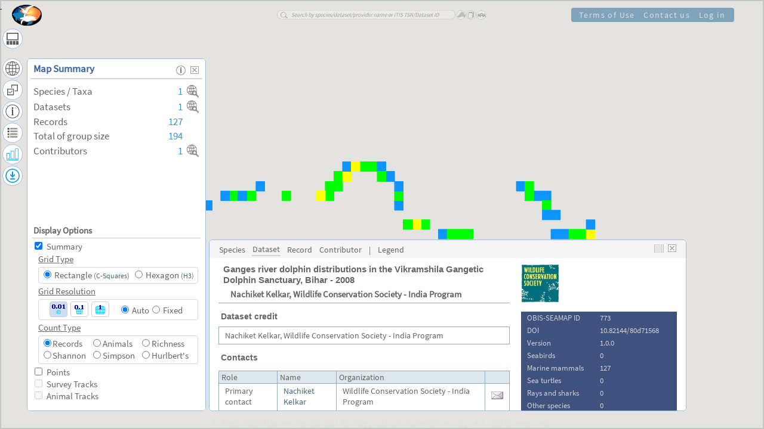

--- FILE ---
content_type: text/html; charset=UTF-8
request_url: https://seamap.env.duke.edu/dataset/773
body_size: 13832
content:

<!-- Ownership query: ownership=
WITH ownership AS
					(
						SELECT datasetid AS id, bool_or(username = :username) AS ownership FROM dataset_contacts 
						LEFT JOIN contacts ON contact = id 
						WHERE datasetid = ANY(:dataset_ids) 
						GROUP BY datasetid
					)
					SELECT bool_and(coalesce(publish, false)) AS published, 
						bool_or(share_policy = '00000'::bit(5)) AS permission_required,
						bool_and(ownership) AS ownership
						FROM datasets 
						JOIN ownership USING (id)
						WHERE datasets.id = ANY(:dataset_ids) -->

<!-- gUserName: anonymous
 -->

<!-- dataset_ids_literal: {773}
 -->

<!DOCTYPE html>
<html lang="en">
<head>
<!-- subversion revision: 73517 -->
<!-- gUserName = anonymous -->
<!-- page_type = dataset -->
<meta charset="utf-8" />
<meta name="viewport" content="width=device-width, initial-scale=1, shrink-to-fit=no" />
<title>OBIS-SEAMAP</title>
<link rel="icon" href="/icons/favicon.ico" type="image/x-icon" />
<link rel="stylesheet" href="/js/extjs-4.1.0/resources/css/ext-all.css" />
<link rel="stylesheet" href="/styles/main.css?revision=73517" />
<link rel="stylesheet" href="/styles/frontpage_cover.css?revision=73517" />
<!-- <link rel="stylesheet" href="/styles/explore.css?revision=73517" /> -->

<!--  schema.org metadata in JSON-LD format -->
<script type="application/ld+json">
{
    "@context": "https://schema.org/",
    "@type": "Dataset",
    "@id": "https://doi.org/10.82144/80d71568",
    "http://purl.org/dc/terms/conformsTo": {
        "@type": "CreativeWork",
        "@id": "https://bioschemas.org/profiles/Dataset/1.0-RELEASE"
    },
    "identifier": [
        {
            "@type": "PropertyValue",
            "propertyID": "https://registry.identifiers.org/registry/doi",
            "value": "doi:10.82144/80d71568",
            "url": "https://doi.org/10.82144/80d71568"
        },
        {
            "@type": "PropertyValue",
            "propertyID": "RESOURCEID",
            "value": "zd_773",
            "url": "https://ipt.env.duke.edu/resource?r=zd_773"
        },
        {
            "@type": "PropertyValue",
            "propertyID": "UUID",
            "value": "588f99b4-9a8c-457c-8b3a-48534dcac317",
            "url": "https://www.gbif.org/dataset/588f99b4-9a8c-457c-8b3a-48534dcac317"
        },
        {
            "@type": "PropertyValue",
            "propertyID": "ID",
            "value": "1d8163c2-52e2-4c35-ba5e-f2887d21783e",
            "url": "https://obis.org/dataset/1d8163c2-52e2-4c35-ba5e-f2887d21783e"
        },
        {
            "@type": "PropertyValue",
            "propertyID": "OBIS-SEAMAP DatasetID",
            "value": "https://seamap.env.duke.edu/dataset/773",
            "url": "https://seamap.env.duke.edu/dataset/773"
        }
    ],
    "url": "https://seamap.env.duke.edu/dataset/773",
    "name": "Ganges river dolphin distributions in the Vikramshila Gangetic Dolphin Sanctuary, Bihar - 2008",
    "author": [
        {
            "@type": "Person",
            "name": "Nachiket Kelkar",
            "email": "rainmaker.nsk@gmail.com",
            "jobTitle": [
                "Primary contact"
            ],
            "address": {
                "@type": "PostalAddress",
                "streetAddress": []
            },
            "affiliation": {
                "@type": "Organization",
                "name": "Wildlife Conservation Society - India Program"
            }
        }
    ],
    "creator": [
        {
            "@type": "Person",
            "name": "Nachiket Kelkar",
            "email": "rainmaker.nsk@gmail.com",
            "jobTitle": [
                "Primary contact"
            ],
            "address": {
                "@type": "PostalAddress",
                "streetAddress": []
            },
            "affiliation": {
                "@type": "Organization",
                "name": "Wildlife Conservation Society - India Program"
            }
        }
    ],
    "description": "Original provider:\nNachiket Kelkar, Wildlife Conservation Society - India Program\n\nDataset credits:\nNachiket Kelkar, Wildlife Conservation Society - India Program\n",
    "license": "http://creativecommons.org/licenses/by-nc/4.0/legalcode",
    "inLanguage": "eng",
    "version": "1.0.0",
    "datePublished": "2011-09-01T00:00:00-04:00",
    "dateModified": "2012-02-28T12:59:21-05:00",
    "publisher": {
        "@type": "Organization",
        "name": "OBIS-SEAMAP",
        "url": "https://seamap.env.duke.edu"
    },
    "provider": {
        "@type": "Organization",
        "name": "OBIS-SEAMAP",
        "url": "https://seamap.env.duke.edu",
        "logo": "https://seamap.env.duke.edu/icons/seamap_logo_72x50.png",
        "email": "seamap-contact@duke.edu"
    },
    "keywords": [
        {
            "@type": "DefinedTerm",
            "name": "Occurrence",
            "inDefinedTermSet": "http://rs.gbif.org/vocabulary/gbif/dataset_type.xml"
        },
        {
            "@type": "DefinedTerm",
            "name": "Observation",
            "inDefinedTermSet": "http://rs.gbif.org/vocabulary/gbif/dataset_subtype.xml"
        },
        "Marine Biology",
        "Visual sighting",
        "Vessels",
        "Sightings",
        "Ganges river dolphin",
        "Oceans"
    ],
    "hasPart": {
        "@type": "CreativeWork",
        "name": "Change History",
        "description": "Record of version changes and update notes for this dataset.",
        "url": "https://seamap.env.duke.edu/dataset/773/changelog"
    },
    "temporalCoverage": "2008-03-05/2008-03-07",
    "spatialCoverage": {
        "@type": "Place",
        "geo": {
            "@type": "GeoShape",
            "box": "25.259736 86.742039 25.333609 87.228264"
        }
    },
    "distribution": [
        {
            "@type": "DataDownload",
            "contentUrl": "https://seamap.env.duke.edu/dataset/773/eml",
            "encodingFormat": "application/xml"
        },
        {
            "@type": "DataDownload",
            "contentUrl": "https://seamap.env.duke.edu/dataset/773/fgdc",
            "encodingFormat": "application/xml"
        }
    ]
}</script>


<script>
var revision = 73517;
var page_type = 'dataset';
var gSeamapVersion = 4;
</script>

<!-- &sensor=false is no longer required 2015-11-23 -->
<script src="//maps.googleapis.com/maps/api/js?key=AIzaSyDq3G8JQGjFOiGflr27FmNOEKY_zc8uDbg&libraries=drawing"></script>
<script src="/js/extjs-4.1.0/ext-all-debug.js"></script>
<script src="/apps/dsm/js/D3/d3.min.js"></script>
<script src="/js/rs_seamap_en.js?revision=73517"></script>
<script src="/js/common.js?revision=73517"></script>
<script src="/js/data.js?revision=73517"></script>
<script src="/js/map.js?revision=73517"></script>
<script src="/js/panels.js?revision=73517"></script>
<script src="/js/download_form.js?revision=73517"></script>
<script src="/js/page_layout.js?revision=73517"></script>
<script src="/js/charts.js?revision=73517"></script>

<script>
gClient.version = gSeamapVersion;
gClient.defaultParams = {"modes":["datasets"],"dataset_id":"773"};
if (gClient.defaultParams.layers) {
	layers.push(gClient.defaultParams.layers);
}
var subTitle = 'Datasets contributed by ';
if (subTitle != "") gClient.subTitle = subTitle;

gQuery.user = 'anonymous';
gQuery.publish = 'publish';
gQuery.permissionObtained = [1];

gClient.app = 'main';

</script>
</head>

<body>
<div id="map_canvas" style="width:100%; height:100%;"></div>
<div id="divCoverBlank"></div>


<div id="div_main_frame" class="beforeLoad">
    <div id="header">
    <!-- <div id="header-fill">&nbsp;</div> -->
	<div id="logo" class="logo" _style="width: 10%">
		<a href="/" style="display: block; width:100%; height:100%;" title="Welcome to OBIS-SEAMAP!">&nbsp;</a>
	</div>

			
	<!-- sub menu -->
	<div id="header-sub">
		<div id="header-sub-fill">&nbsp;</div>
		<div id="subMenuFrame" class="">
	    	<div id="subMenu">
	    		<div class="menuItem" style=""><div class="button" onclick="subMenuClicked(this, 'content/termsofuse');/*open_download_window('termsofuse');*/">Terms of Use</div></div>
	    		<div class="menuItem"><div class="button" onclick="subMenuClicked(this, 'contact-us');">Contact us</div></div>
	                        	<div class="menuItem"><div class="button" onclick="subMenuClicked(this, 'login');">Log in</div></div>
	            	    	</div>		
		</div>
	</div>
</div>

                    
<div id="divSearchOptions" style="display:none; position:absolute;">
  <div class="button" onclick="searchOptionClicked(this, 'datasets');">Browse Datasets</div>
  <div class="button" onclick="searchOptionClicked(this, 'species');">Browse Species</div>
  <div class="button" onclick="searchOptionClicked(this, 'contributors');">Browse Contributors</div>
</div>

<div id='mainTitle' style='visibility: hidden; margin-top: 21vh;'>
<div id="cover_search_frame" class="main-title-div main-title-div main-title-div-4 initial-center top">
	<div style="display:flex">
		<div class="search-box">
			<!-- 
			<div id="linkRollUp0" class="layouts">
		    	<div class="link button layout-link" style="padding: 0px 4px 0px 4px; opacity: 1;" onclick="slideInOutMap(false);">
		        	<img alt="Back to the cover page" title="Back to the cover page" style="height: 18px;transform: rotate(90deg);" src="/icons/icon_close.png">
				</div>
			</div>		
			 -->
			<div class="link" style="width: 25px; height: 25px; margin-left: 6px;" onclick="Ext.get('cover_search_frame').toggleCls('top');">
				<img src="/icons/icon_search_v2.png" style="height: 16px;margin-top: 5px;" title="Quick Search" />
			</div>
			<div id="cover_quick_search" style="padding-left:2px; width:95%;"></div>
		</div>

		<div class="button browse-button browse-species" style="margin-left:3px;" onclick="searchOptionClicked(this, 'species');" title="Browse and select species in a searchable taxonomic tree"></div>		
		<div class="button browse-button browse-datasets" onclick="searchOptionClicked(this, 'datasets');" title="Browse and select dataset in a searchable contributor-dataset view"></div>
		<div class="button browse-button browse-contributors" style="" onclick="searchOptionClicked(this, 'contributors');" title="Browse and select contributor from a list of contributors">
			<img class="browse-contributors" src="/icons/icon_people.png" /> <!-- icon_people.png is too black and want to reduce opacity. However, opacity can't be set when it is a background image for a DIV. So, implement it as an img -->
		</div>
	</div>
</div>
 </div><div id="coverContent">
	<div class="news-popup-close"><img class="button" src="/icons/icon_close_popup.gif" title="Close" onclick="Ext.get('coverContent').removeCls('visible');" /></div>
	<div id="coverContentStatic" class="static-content"></div>
</div>

<!-- Footer -->
<div id="footerFrame">
    <div style="display:flex; flex-direction:column; align-items:center;">
        <footer id="footer">
        	<p class="copyright">© 2002-2026 <a href="http://mgel.env.duke.edu" target="_blank">Marine Geospatial Ecology Lab at Duke University</a>. All rights reserved. </p>
        	        </footer>
    </div>
</div>
 
 
<script>
(function(i,s,o,g,r,a,m){i['GoogleAnalyticsObject']=r;i[r]=i[r]||function(){
	(i[r].q=i[r].q||[]).push(arguments)},i[r].l=1*new Date();a=s.createElement(o),
	m=s.getElementsByTagName(o)[0];a.async=1;a.src=g;m.parentNode.insertBefore(a,m)
})(window,document,'script','//www.google-analytics.com/analytics.js','ga');

ga('create', 'UA-13110933-1', 'duke.edu');
ga('send', 'pageview');
</script>
</div>

<!-- Icon tray -->
<div id="icon-tray0" class="icon-tray" style="">
    <div class="icon-tray-menu icon-tray-menu-hide-in-twomaps" style="margin-bottom: 20px;margin-top: 5px;">
        <div class="icon-tray-label icon-tray-label-toolbar" onclick="trayIconShowPanel(0, 'Toolbar');">Toolbar</div>
        <div class="icon-tray-icon icon-tray-icon-toolbar" title="Toolbar"
            onmouseover="trayIconToggleMenu(0, 'toolbar', null);" onmouseout="trayIconCancel(0);" onclick="trayIconShowPanel(0, 'Toolbar');">
            &nbsp;
        </div>
    </div>

    <div class="icon-tray-menu icon-tray-menu-summary">
        <div class="icon-tray-label icon-tray-label-summary" onclick="trayIconShowPanel(0, 'Summary');">Summary</div>
        <div class="icon-tray-icon icon-tray-icon-summary" title="Map Summary"
            onmouseover="trayIconToggleMenu(0, 'summary', null);" onmouseout="trayIconCancel(0);" onclick="trayIconShowPanel(0, 'Summary');">
            &nbsp;
        </div>
    </div>
    <div class="icon-tray-menu">
        <div class="icon-tray-label icon-tray-label-layers" onclick="trayIconShowPanel(0, 'Layers');">Layers</div>
        <div class="icon-tray-icon icon-tray-icon-layers" title="Layer choices and options"
            onmouseover="trayIconToggleMenu(0, 'layers', null);" onmouseout="trayIconCancel(0);" onclick="trayIconShowPanel(0, 'Layers');">
            &nbsp;
        </div>
    </div>

    <div class="icon-tray-menu">
        <div class="icon-tray-label icon-tray-label-information" onclick="trayIconShowPanel(0, 'Information');">Information</div>
        <div class="icon-tray-icon icon-tray-icon-information" title="Information / Metadata for species, dataset, identify"
            onmouseover="trayIconToggleMenu(0, 'information', null);" onmouseout="trayIconCancel(0);" onclick="trayIconShowPanel(0, 'Information');">
            &nbsp;
        </div>
    </div>
    
    <div class="icon-tray-menu">
        <div class="icon-tray-label icon-tray-label-legends" onclick="trayIconShowPanel(0, 'Legends');">Legends</div>
        <div class="icon-tray-icon icon-tray-icon-legends" title="Legends"
            onmouseover="trayIconToggleMenu(0, 'legends', null);" onmouseout="trayIconCancel(0);" onclick="trayIconShowPanel(0, 'Legends');">
            &nbsp;
        </div>
    </div>

    <div id="iconTrayMultimedia" class="icon-tray-menu" style="display: none;">
        <div class="icon-tray-label icon-tray-label-multimedia" onclick="trayIconShowPanel(0, 'Multimedia');">Multimedia</div>
        <div class="icon-tray-icon icon-tray-icon-multimedia" title="Show images, videos etc in slideshow view"
            onmouseover="trayIconToggleMenu(0, 'multimedia', null);" onmouseout="trayIconCancel(0);" onclick="trayIconShowPanel(0, 'Multimedia');">
            <img id="num_resources"  style="display:none" /> <!-- this is dummy for the use in updateSummary() -->
        </div>
    </div>
    
    <div class="icon-tray-menu">
        <div class="icon-tray-label icon-tray-label-charts" onclick="trayIconShowPanel(0, 'Charts');">Charts</div>
        <div class="icon-tray-icon icon-tray-icon-charts" title="Charts for temporal changes, oceanographic variables and diversity"
            onmouseover="trayIconToggleMenu(0, 'charts', null);" onmouseout="trayIconCancel(0);" onclick="trayIconShowPanel(0, 'Charts');">
            &nbsp;
        </div>
    </div>
    <div class="icon-tray-menu icon-tray-menu-export icon-tray-menu-hide-in-twomaps">
        <div class="icon-tray-label icon-tray-label-download" onclick="trayIconShowPanel(0, 'Download');">Download</div>
        <div class="icon-tray-icon icon-tray-icon-download" title="Download"
            onmouseover="trayIconToggleMenu(0, 'download', null);" onmouseout="trayIconCancel(0);" onclick="trayIconShowPanel(0, 'Download');">
            &nbsp;
        </div>
    </div>
</div>   
<!-- Icon tray ends -->

<!-- close button el -->
<div id="closeButtonTemplate" class="x-hidden">
	<div class="button" style="position: absolute; right: 1px; top: 2px; z-index: 10;">
		<img src="/icons/icon_close_popup.gif">
	</div>
</div>
        
<!-- Information tabs -->
<div id="tab_information" class="x-hidden">
	<div id="Info_Tab_Information">
		<div id="Info_Tab_Dataset"><p>Dataset metadata will be shown here when you select a dataset.</p></div>
		<div id="Info_Tab_Species" style="display:none"><p>Species information will be shown here when you select a species.</p></div>
		<div id="Info_Tab_Site" style="display:none"><p>Record details will be shown here when you select a site.</p></div>
		<div id="Info_Tab_Record" style="display:none"><p>Record details will be shown here when you click on the map with [Identify] tool.</p></div>
		<div id="Info_Tab_Contributor" style="display:none"><p>Contributor information will be shown here when you select a contributor.</p></div>
	</div>
	<div id="Info_Tab_Legends"></div>
	<!-- Added on 2015-08-28: Display temporal information like help/description etc.
	 The main content in the frame_description div is hidden while the temp info is shown.
	 There is a close link that shows frame_description and hide the temporal info.
	 -->
    <div id="temp_description" style="display:none;">
        <div id="temp_description_content" class="metadata-main"></div>
    </div>
</div>


<!-- Online Help Panel content -->
<div id="panel_help" class="x-hidden" onclick="Ext.getCmp('winHelp').toFront()">
	<!-- 
	<div class="button" style="position: absolute;right: 5px;top: 5px;" onclick="gClient.helpPanel.setVisible(false);">
		<img src="/icons/icon_close_popup.gif" />
	</div>	
	 -->
	<div id="help_content"></div>
</div>

<!-- Temporal navigation bar for chart -->
<div id="div_graph_frame" class="x-hidden">
	<div class="chart_area scalebar" style="position:absolute; top:20px; left:15px; z-index:100;">
		<div style="width:20px" id="drop_target">
			<img class="button" src="/icons/scale_bar_plus.png" onclick="set_temporal_scale('chartOnMap', 1)" style="display:block" /><img src="/icons/scale_bar_top.png" title="Scale of day" style="display:block" /><img src="/icons/scale_bar_middle.png" title="Scale of month" style="display:block" /><img src="/icons/scale_bar_middle.png" title="Scale of year" style="display:block" /><img src="/icons/scale_bar_middle.png" title="Scale of decade" style="display:block" /><img src="/icons/scale_bar_bottom.png" title="Scale of century" style="display:block" /><img class="button" src="/icons/scale_bar_minus.png" onclick="set_temporal_scale('chartOnMap', - 1)" style="display:block" />
		</div>
	</div>
	<div id="scale_bar" class="chart_area scalebar" style="position:absolute; top:62px; left:15px; z-index:101;">
		<img class="button" src="/icons/scale_bar_selected.png" title="Move up/down to change the temporal scale." style="display:block" />
	</div>
</div>
<!-- End of temporal navigation bar for chart -->


<!-- Temporal navigation bar for oceano -->
<!-- SEAMAP4: Oceano charts is integrated into temporal charts
<div id="div_graph_frame_oceano" class="x-hidden">
	<div class="chart_area scalebar" style="position:absolute; top:20px; left:15px; z-index:100;">
		<div style="width:20px" id="drop_target_oceano">
			<img class="button" src="/icons/scale_bar_plus.png" onclick="set_temporal_scale('oceanoOnMap', 1)" style="display:block" /><img src="/icons/scale_bar_top.png" title="Scale of day" style="display:block" /><img src="/icons/scale_bar_middle.png" title="Scale of month" style="display:block" /><img src="/icons/scale_bar_middle.png" title="Scale of year" style="display:block" /><img src="/icons/scale_bar_middle.png" title="Scale of decade" style="display:block" /><img src="/icons/scale_bar_bottom.png" title="Scale of century" style="display:block" /><img class="button" src="/icons/scale_bar_minus.png" onclick="set_temporal_scale('oceanoOnMap', - 1)" style="display:block" />
		</div>
	</div>
	<div id="scale_bar_oceano" class="chart_area scalebar" style="position:absolute; top:62px; left:15px; z-index:101;">
		<img class="button" src="/icons/scale_bar_selected.png" title="Move up/down to change the temporal scale." style="display:block" />
	</div>
</div>
 -->

<!-- Rank navigation bar for taxon chart -->
<div id="div_graph_frame_taxon_chart" class="x-hidden">
	<div class="chart_area scalebar" style="position:absolute; top:20px; left:15px; z-index:100;">
		<div style="width:20px" id="drop_target_taxon_chart">
			<img class="button" src="/icons/scale_bar_plus.png" onclick="set_temporal_scale('taxonChartOnMap', 1)" style="display:block" /><img src="/icons/scale_bar_top.png" title="Scale of day" style="display:block" /><img src="/icons/scale_bar_middle.png" title="Scale of month" style="display:block" /><img src="/icons/scale_bar_middle.png" title="Scale of year" style="display:block" /><img src="/icons/scale_bar_middle.png" title="Scale of decade" style="display:block" /><img src="/icons/scale_bar_bottom.png" title="Scale of century" style="display:block" /><img class="button" src="/icons/scale_bar_minus.png" onclick="set_temporal_scale('taxonChartOnMap', - 1)" style="display:block" />
		</div>
	</div>
	<div id="scale_bar_taxon_chart" class="chart_area scalebar" style="position:absolute; top:79px; left:15px; z-index:101;">
		<img class="button" src="/icons/scale_bar_selected.png" title="Move up/down to change the taxon rank." style="display:block" />
	</div>
</div>
<!-- End of rank navigation bar for taxon chart -->


<!-- SEAMAP4 Header for the dataset search panel -->
<div id="div_dataset_search_header" class="x-hidden">
    <div class="data_window_header" style="display: flex;">
    	<div class="panel-title">Dataset Search</div>
    	<div style="font-weight: bold;margin-left: 20px;">Search by</div>
    	<div>Species</div><div id="div_tbox_species_observed"></div>
    	<div>Keyword</div><div id="div_tbox_keyword"></div>
    </div>
    <div class="panel-close">
    	<img class="icon" src="/icons/icon_information.png" onclick="open_help_window({url: '/html/help/DatasetSearch.html'})" style="margin-right: 5px;" />
		<img class="icon" src="/icons/icon_close_popup.gif" onclick="searchOptionClicked(null, 'datasets');" />    
    </div>
</div>

<!-- SEAMAP4 Header for the species search panel -->
<div id="div_species_search_header" class="x-hidden">
    <div class="data_window_header" style="display: flex;">
    	<div class="panel-title">Species Search</div>
    	<div style="font-weight: bold;margin-left: 20px;">Search by</div>
    	<div>Scientific or common name</div><div id="div_tbox_species"></div>
    </div>
    <div class="panel-close">
    	<img class="icon" src="/icons/icon_information.png" onclick="open_help_window({url: '/html/help/SpeciesSearch.html'})" style="margin-right: 5px;" />
		<img class="icon" src="/icons/icon_close_popup.gif" onclick="searchOptionClicked(null, 'species');" />    
    </div>
</div>

<!-- SEAMAP4 Header for the contributor search panel -->
<div id="div_contributor_search_header" class="x-hidden">
    <div class="data_window_header" style="display: flex;">
    	<div class="panel-title">Contributor Search</div>
    	<div style="font-weight: bold;margin-left: 20px;">List per</div>
    	<div>
	    	<input type='radio' name='grouping_mode' value='i' checked onchange='switch_contributor_listing(this);' /> Primary contact&nbsp;&nbsp; 
			<input type='radio' name='grouping_mode' value='o' onchange='switch_contributor_listing(this);' /> Organization
    	</div>
    </div>
    <div class="panel-close">
    	<img class="icon" src="/icons/icon_information.png" onclick="open_help_window({url: '/html/help/ContributorSearch.html'})" style="margin-right: 5px;" />
		<img class="icon" src="/icons/icon_close_popup.gif" onclick="searchOptionClicked(null, 'contributors');" />    
    </div>
</div>

<!-- Header for the data window (Datasets on Map, Species on Map etc) -->
<div id="div_data_window_header" class="x-hidden">
    <div class="data_window_header" style="display: flex;">
    	<div style="margin-right: 10px">
	    	<div class="icon-filter-frame">
				<img class="button icon-filter" src="/icons/icon_filter_v3_gray.png" title="Show/hide filtering options for data visible on map" onclick="showFilteringOptions()" style="width: 16px;">
			</div>
    	</div>
        <div class="button data-window-header-Species" onclick="openDataPanel('Species')">Species</div>
        <div class="button data-window-header-SpeciesInDataset" onclick="openDataPanel('SpeciesInDataset')" style="display:block">Species <img class="icon" src="/icons/icon_information.png" style="margin-right: ;width: 11px;margin-left: 2px;margin-bottom: 2px;" title="List species name / species code originally recorded in the dataset" /></div>
        <div class="button data-window-header-Datasets" onclick="openDataPanel('Datasets')">Datasets</div>
        <div class="button data-window-header-Series" onclick="openDataPanel('Series')">Animals</div>
        <div class="button data-window-header-Sites"  style="display:none;" onclick="openDataPanel('Sites')">Sites</div>
        <div class="button data-window-header-Records" onclick="openDataPanel('Records')">Records</div>
        <div class="button data-window-header-Contributors" onclick="openDataPanel('Contributors')">Contributors</div>
    </div>
    <div class="panel-close">
    	<img class="icon" src="/icons/icon_information.png" onclick="var url = gClient.dataPanel.activeType + 'OnMap.html'; open_help_window({url: '/html/help/' + url})" style="margin-right: 5px;" />
		<img class="icon" src="/icons/icon_close_popup.gif" onclick="arrangePanels(0, {panelId: gClient.dataPanel.id, toShow: false});" />    
    </div>
</div>

<!-- Header for the information window (Dataset, Species, Record, Legend) -->
<div id="div_info_window_header" class="x-hidden" style="background-color: #f5f5f5;">
    <div class="data_window_header info_window_header" style="display: flex; width:100%">
        <div class="button info-window-header-Species" onclick="switchInfoTab(gClient.metaPanel, 'Species');">Species</div>
        <div class="button info-window-header-Dataset" onclick="switchInfoTab(gClient.metaPanel, 'Dataset');">Dataset</div>
        <div class="button info-window-header-Site" onclick="switchInfoTab(gClient.metaPanel, 'Site');" style="display: none;">Site</div>
        <div class="button info-window-header-Record" onclick="switchInfoTab(gClient.metaPanel, 'Record');">Record</div>
        <div class="button info-window-header-Contributor" onclick="switchInfoTab(gClient.metaPanel, 'Contributor');">Contributor</div>
        <div>|</div>
        <div class="button info-window-header-Legends" onclick="if (Ext.get('Info_Tab_Legends').getHTML() == '') {show_legends();} switchInfoTab(gClient.metaPanel, 'Legends');">Legend</div>
        <div style="margin-left: auto;">
        	<img id="iconLayout1" class="button" src="/icons/icon_layout1.png" title="Change layout to make legend stay at right"  onclick="InfoTabLayout();" />
        </div>
    </div>
    <div class="panel-close">
    	<!-- <img class="icon" src="/icons/icon_information.png" onclick="var url = gClient.dataPanel.activeType + 'OnMap.html'; open_help_window({url: '/html/help/' + url})" style="margin-right: 5px;" /> -->
		<img class="icon" src="/icons/icon_close_popup.gif" onclick="arrangePanels(0, {panelId: gClient.metaPanel.id, toShow: false});" />    
    </div>
</div>

<!-- Header for the charts window (Temporal chart, Oceano chart, Diversity) -->
<div id="div_charts_window_header" class="x-hidden">
    <div class="data_window_header" style="display: flex;">
    	<div style="margin-right: 10px">
	    	<div class="icon-filter-frame">
				<img class="button icon-filter" src="/icons/icon_options_gear_gray.png" title="Show/hide chart options" onclick="showChartOptions()" style="width: 16px; margin-bottom: 1px;">
			</div>
    	</div>    
        <div class="button charts-window-header-chartOnMap" onclick="open_graph_window('chartOnMap', false)">Temporal Changes &amp; Oceanographic Variables</div>
        <div class="button charts-window-header-taxonChartOnMap" onclick="open_graph_window('taxonChartOnMap', false)">Taxonomic Summary &amp; Diversity</div>
    </div>
    <div class="panel-close">
    	<img class="icon" src="/icons/icon_information.png" onclick="open_help_window({url: '/html/help/temporal_changes.html'})" style="margin-right: 5px;" />
		<img class="icon" src="/icons/icon_close_popup.gif" onclick="arrangePanels(0, {panelId: gClient.chartsPanel.id, toShow: false});" />    
    </div>
</div>

<!-- Header for Manage Regions panel -->
<div id="div_manage_regions_panel_header" class="x-hidden">
	<div class="data_window_header" style="display: flex;">
		<div class="button regions-panel-header-panelUpload" onclick="open_region_window('panelUpload')">Upload Region of Interest</div>
		<div class="button regions-panel-header-panelRegions" onclick="open_region_window('panelRegions')">Manage Regions</div>
	</div>
    <div class="panel-close">
    	<img class="icon" src="/icons/icon_information.png" onclick="open_help_window({url: '/html/help/ManageRegions.html'})" style="margin-right: 5px;" />
		<img class="icon" src="/icons/icon_close_popup.gif" onclick="gClient.RegionsPanel.setVisible(false);" />    
    </div>	
</div>

<!-- Map Summary - Display Options -->
<div id='div_display_options' class='x-hidden'>
	<div class="filtering-panel-label">Display Options</div>
	<div style="margin: 4px;">
		<table style="width:100%">
			<tr>
				<td style='width:20px'><input type='checkbox' name='seamap' class='layer-with-options' value='dist_sp' onchange="layer_changed(this, true); toggleDisplaySubOptions(this);" title="Display the Summary layer (count per grid cells)" /></td>
				<td>Summary</td>
			</tr>
			
			<tr>
				<td colspan=2 style="padding-left:6px">
				<div id="div_summary_options">
					<!-- Grid type -->
					
					<div id="div_count_type">
					    <div class="summary-options-label">Grid Type</div>
					    <div class="display-options-sub-frame" style="display:flex; justify-content: space-evenly; flex-wrap: wrap; height: auto;">
					    	<table style="width: 100%;margin-left: 4px;">
					    		<tr>
					    			<td style="padding-right: 4px;"><input id="grid_type_rectangle" type="radio" name="summaryGridType" onclick="grid_type_changed(this, 'rectangle');" autocomplete="off" checked /></td>
					    			<td>Rectangle <span style="font-size:0.85em;">(<a href="https://doi.org/10.5670/oceanog.2003.52" target="_blank" class="button">C-Squares</a>)</span></td>
					    			<td style="padding-right: 4px;"><input id="grid_type_hexagon" type="radio" name="summaryGridType" onclick="grid_type_changed(this, 'hexagon');" autocomplete="off" /></td>
					    			<td>Hexagon <span style="font-size:0.85em;">(<a href="https://eng.uber.com/h3/" target="_blank" class="button">H3</a>)</span></td>
					    		</tr>
					    	</table>
					    </div>
					</div>
					
					<!-- Resolution for rectangle -->
					<div id="div_grid_resolution">
					    <div class="summary-options-label">Grid Resolution</div>
					    <div class="display-options-sub-frame" style="display:flex; justify-content: space-evenly; flex-direction: row;">
					    	<div>
					        	<table id="grid_selection_rectangle" style="width: 105px; display: table;">
					        		<tr><td><img class="button res-cellsize-001" src="/icons/legend_cellsize_001_selected.png" onclick="resolution_changed('0.01')" title="Cell resolution: 0.01 degree" /></td>
					        			<td><img class="button res-cellsize-01" src="/icons/legend_cellsize_01_selected.png" onclick="resolution_changed('0.1')" title="Cell resolution: 0.1 degree" /></td>
					        			<td><img class="button res-cellsize-1" src="/icons/legend_cellsize_1_selected.png" onclick="resolution_changed('1')" title="Cell resolution: 1 degree" /></td>
					        	</table>
					        	<table id="grid_selection_hexagon" style="width: 105px;margin-top: 2px; display: none;">
									<tr>
										<td><input id="h3_resolution" type="text" disabled onchange="resolution_changed(this.value)"></td>
										<td>(3 - 8)</td>
									</tr>
								</table>
					    	</div>	        
					        <div style="padding-top: 3px">
					            <table style="width: 110px;">
					                <tr>
						                <td><input type="radio" name="resolution_selector" value="auto" checked onclick="resolution_changed(this.value)" /></td>
						                <td style="padding: 3px 5px;">Auto</td>
						                <td><input type="radio" name="resolution_selector" value="fixed" onclick="resolution_changed(this.value)" /></td>
						                <td style="padding: 3px 5px;">Fixed</td>
					                </tr>
					            </table>
					        </div>
					    </div>
					</div>
										
					<!-- Count type -->
					<div id="div_count_type">
					    <div class="summary-options-label">Count Type</div>
					    <div class="display-options-sub-frame" style="display:flex; justify-content: space-evenly; flex-wrap: wrap; height: auto;">
					    	<table style="width: 100%;margin-left: 4px;">
					    		<tr>
					    			<td><input id="count_type_records" type="radio" name="summaryCountType" onclick="count_type_changed(this, 'record');" autocomplete="off" checked /></td><td>Records</td>
					    			<td><input id="count_type_animals" type="radio" name="summaryCountType" onclick="count_type_changed(this, 'animal');" autocomplete="off" /></td><td>Animals</td>
					    			<td><input id="count_type_richness" type="radio" name="summaryCountType" onclick="count_type_changed(this, 'species');" autocomplete="off" /></td><td>Richness</td>
					    		</tr>
					    		<tr>
					    			<td><input id="count_type_shannon" type="radio" name="summaryCountType" onclick="count_type_changed(this, 'shannon');" autocomplete="off" /></td><td>Shannon</td>
					    			<td><input id="count_type_simpson" type="radio" name="summaryCountType" onclick="count_type_changed(this, 'simpson');" autocomplete="off" /></td><td>Simpson</td>
					    			<td><input id="count_type_hurlberts" type="radio" name="summaryCountType" onclick="count_type_changed(this, 'es');" autocomplete="off" /></td><td>Hurlbert's</td>
					    		</tr>
					    	</table>
					    </div>
					</div>
				</div>			
				</td>
			</tr>
			
			<tr>
				<td><input type='checkbox' name='seamap' class='layer-with-options' value='points' onchange="layer_changed(this, true); toggleDisplaySubOptions(this);" /></td>
				<td>Points</td>
			</tr>
			<tr>
				<td colspan=2 style="padding-left:6px">
					<!-- Color by -->
					<div id="div_color_by">
					    <div class="summary-options-label">Color by</div>
					    <div class="display-options-sub-frame" style="display:flex; justify-content: space-evenly;">
					    	<table style="width: 100%;margin-left: 4px;">
					    		<tr>
					    			<td><input id="color_by_species" type="radio" name="summaryColorBy" value="sp_tsn" onclick="color_by_changed(this, 'sp_tsn');" /></td><td>Species</td>
					    			<td><input id="color_by_dataset" type="radio" name="summaryColorBy" value="dataset" onclick="color_by_changed(this, 'dataset');" /></td><td>Dataset</td>
					    			<td><input id="color_by_series" type="radio" name="summaryColorBy" value="series" onclick="color_by_changed(this, 'series');" /></td><td>Individual</td>
					    		</tr>
					    		<tr style="display: table-row">
					    			<td><input id="color_by_name" type="radio" name="summaryColorBy" value="sp_obs" onclick="color_by_changed(this, 'sp_obs');" /></td><td colspan=5>Name recorded</td>
					    		</tr>
					    	</table>
					    </div>
					</div>				
				</td>
			</tr>
			<tr>
				<td><input type='checkbox' name='seamap' value='survey_tracks' onclick="layer_changed(this, true)" /></td>
				<td>Survey Tracks<span id="effort_exists" style="display: none"></span></td>
			</tr>
			<tr>
				<td><input type='checkbox' name='seamap' value='animal_tracks' onclick="layer_changed(this, true)" /></td>
				<td>Animal Tracks</td>
			</tr>
		</table>	
	</div>
</div>

<!-- protected status -->
<div id="divFilteringSpecies" class="x-hidden">
	<div class="filtering-panel-label">Filtering Species by Protected Status</div>
	<div class="filtering-panel-frame">
		<div style="float:left; margin-right: 15px;">
			<div class="header">US ESA</div>
			<div style="padding:4px 6px">
				<ul>
					<li><input type="checkbox" value='ESA_E' onclick='status_change(this)' /> Endangered</li>
					<li><input type="checkbox" value='ESA_T' onclick='status_change(this)' /> Threatened</li>
				</ul>
			</div>
		</div>
		<div style="float:left;">
			<div class="header">IUCN Red List</div>
			<div style="padding:4px 6px">
				<ul>
					<li><input type="checkbox" value='REDLIST_CR' onclick='status_change(this)' /> Critically Endangered</li>
					<li><input type="checkbox" value='REDLIST_EN' onclick='status_change(this)' /> Endangered</li>
					<li><input type="checkbox" value='REDLIST_VU' onclick='status_change(this)' /> Vulnerable</li>
					<li><input type="checkbox" value='REDLIST_NT' onclick='status_change(this)' /> Near Threatened</li>
					<li><input type="checkbox" value='REDLIST_LC' onclick='status_change(this)' /> Least Concern</li>
					<li><input type="checkbox" value='REDLIST_DD' onclick='status_change(this)' /> Data Deficient</li>
				</ul>
			</div>
		</div>
	</div>
</div>

<!-- Data types -->
<div id="divFilteringDatasets" class="x-hidden">
	<div class="filtering-panel-label">Filtering Datasets by Data Type</div>
	<div class="filtering-panel-frame">
		<ul>
			<li><input type="checkbox" class="ds_type" value="ptobs" onclick="option_changed(this)" /> Visual sightings<br/>
				<div style="padding: 5px 5px 10px 15px;">
					<input type="checkbox" class="option_ptobs" value="boat" onclick="option_changed(this)" disabled /> Boat
					<input type="checkbox" class="option_ptobs not-first" value="plane" onclick="option_changed(this)" disabled /> Plane
					<input type="checkbox" class="option_ptobs not-first" value="shore" onclick="option_changed(this)" disabled /> Shore
					<input type="checkbox" class="option_ptobs not-first" value="various" onclick="option_changed(this)" disabled /> Others
				</div>
			</li>
			<li><input type="checkbox" class="ds_type" value="pttag" onclick="option_changed(this)" /> Telemetry</li>
			<li><input type="checkbox" class="ds_type" value="ptacs" onclick="option_changed(this)" /> Acoustic<br/>
				<div style="padding: 5px 5px 10px 15px;">
					<input type="checkbox" class="option_ptacs" value="ptacs_gs" onclick="option_changed(this)" disabled /> Group size
					<input type="checkbox" class="option_ptacs not-first" value="ptacs_pa" onclick="option_changed(this)" disabled /> Presence
					<input type="checkbox" class="option_ptacs not-first" value="ptacs_calls" onclick="option_changed(this)" disabled /> #detections
				</div>
			</li>
			<li><input type="checkbox" class="ds_type" value="pthab" onclick="option_changed(this)" /> Habitat / Site / Sea turtle nesting</li>
			<li><input type="checkbox" class="ds_type" value="ptphoto" onclick="option_changed(this)" /> Photo ID</li>
			<li><input type="checkbox" class="ds_type" value="model" onclick="option_changed(this)" /> Model</li>
		</ul>
	</div>
</div>

<div id="divFilteringSeries" class="x-hidden">
	<div class="filtering-panel-label">Filtering Animals by characteristics</div>
	<div class="filtering-panel-frame">
		<div style="float:left; margin-right: 15px;">
			<div class="header">Gender</div>
			<div style="padding:4px 6px">
				<ul>
					<li><input type="checkbox" class="gender" value='female' onclick='characteristics_changed(this)' /> Female</li>
					<li><input type="checkbox" class="gender" value='male' onclick='characteristics_changed(this)' /> Male</li>
					<li><input type="checkbox" class="gender" value='unknown' onclick='characteristics_changed(this)' /> Unknown</li>
				</ul>
			</div>
		</div>
		<div style="float:left;">
			<div class="header">Age Class</div>
			<div style="padding:4px 6px">
				<ul>
					<li><input type="checkbox" class="age" value='adult' onclick='characteristics_changed(this)' /> Adult</li>
					<li><input type="checkbox" class="age" value='juvenile' onclick='characteristics_changed(this)' /> Juvenile</li>
					<li><input type="checkbox" class="age" value='unknown' onclick='characteristics_changed(this)' /> Unknown</li>
				</ul>
			</div>
		</div>
	</div>	
</div>

<div id="divFilteringRecords" class="x-hidden">
	<div>No filtering options for records</div>
</div>
<div id="divFilteringContributors" class="x-hidden">
	<div>No filtering options for contributors</div>
</div>

<!-- Time range panel content that appears in the temporal distribution graph window -->
<!-- 
<div id='div_range_chartOnMap-SEAMAP3' class="x-hidden">
	<div style="float:right"><img class='button' src='/icons/icon_close_popup.gif' title='collapse this pane' onclick="Ext.getCmp('panel_range_chartOnMap').collapse()"></img></div>
	<p>Temporal selection</p>
	<div id='tbtext_time_range_t' style="display:inline;"></div> <img class='button' src='/icons/icon_delete.png' onclick='clear_ranges("chartOnMap", "timeseries")' title='Clear time range' style='vertical-align:bottom;' />
	<p>Seasonal selection</p>
	<div id='tbtext_time_range_s' style="display:inline;"></div> <img class='button' src='/icons/icon_delete.png' onclick='clear_ranges("chartOnMap", "seasonal")' title='Clear seasonal range' style='vertical-align:bottom;' />
	<p>Hour selection</p>
	<div id='tbtext_time_range_d' style="display:inline;"></div> <img class='button' src='/icons/icon_delete.png' onclick='clear_ranges("chartOnMap", "diel")' title='Clear seasonal range' style='vertical-align:bottom;' />
</div>
 -->
 
<!-- histogram range panel content that appears in the oceano variables graph window -->
<!-- SEAMAP4: no longer used
<div id='div_range_oceanoOnMap' class="x-hidden">
	<div style="float:right"><img class='button' src='/icons/icon_close_popup.gif' title='collapse this pane' onclick="Ext.getCmp('panel_range_oceanoOnMap').collapse()"></img></div>
	<p>Histogram bin range</p>
	<div id='tbtext_oceano_range_h' style="display:inline;"></div> <img class='button' src='/icons/icon_delete.png' onclick='clear_ranges("oceanoOnMap", "histogram")' title='Clear histogram range' style='vertical-align:bottom;' />
</div>
 -->
<div id="div_range_chartOnMap" class="x-hidden">
	<div class="legend" style="display:none; margin-bottom:3px;">
		<div style="display: flex;width: 100%;">
			<div style="flex-grow: 1;font-weight: bold;margin-top: -3px;">Legend</div>
			<img id="iconToggleLegend" class="button legend-div-opened" src="/icons/scale_bar_minus.png" 
				title="Show/hide legend" style="width: 12px;opacity: 0.8;height: 12px;"
				onclick="toggleLegend(this)">
		</div>
		<div class="dist-legend" style="margin-top:3px;"></div>
		<div class="oceano-legend" style="margin-top:3px;"></div>
	</div>
	<div class="legend" style="display:none; margin-bottom:3px;">
		<div class="series-legend" style="margin-top:2px;"></div>
		<div class="series-oceano-legend" style="margin-top:3px;"></div>
	</div>
	<div class="series-legend series-legend-nav" style="display:none;">
		<div class="button series-legend-nav-prev" onclick="chartNextSeries(-1);">Prev</div>
		<div class="series-legend-nav-rank">1th - 5th</div>
		<div class="button series-legend-nav-next" onclick="chartNextSeries(1);">Next</div>
	</div>

	<div class="range-selection">
		<div style="width: 10em;font-weight: bold;">
			Range Selection 
			<img style="width: 14px; margin-left: 8px; vertical-align: text-top;" alt="Info" src="/icons/icon_information.png" title="Click bar(s) to set range criteria. Hold [Shift] key to select multiple consecutive bars." />
		</div>
		<div class="selection" style="display: none;">
			<div>Temporal</div>
			<div id="tbtext_time_range_t" class="tbtext_time_range"></div> 
		</div>
		<div class="selection" style="display: none;">
			<div>Seasonal</div>
			<div id="tbtext_time_range_s" class="tbtext_time_range"></div> 
		</div>
		<div class="selection" style="display: none;">
			<div>Hourly</div>
			<div id="tbtext_time_range_d" class="tbtext_time_range"></div> 
		</div>
		<div class="selection" style="display: none;">
			<div>Histogram Bin</div>
			<div id="tbtext_time_range_h" class="tbtext_time_range"></div> 
		</div>
		
		<div id="tbtext_time_range_none" class="selection selection-none" style="display: block;">
			<p>None</p>
			<!-- This div is now moved to as a tip of the title "Range Selection"
			<div class="selection-none-tips">
			<p>Click bar(s) to set range criteria</p>
			<p>Hold [Shift] key to select multiple consecutive bars</p>
			</div>
			 -->
		</div>		
	</div>
</div>

<div id="div_range_taxonChartOnMap">
	<div>
		<div style='margin-bottom: 3px;'>
			<!-- Split the diversity indices into before/between/after the time by entering the dates into the boxes above and click the update icon.<br/>
			Time format: YYYY-MM-DD -->
			Changes of Diversity Indices over Time
		</div>
		<div>
			<input id="diversity_time1" type="text" placeholder="YYYY-MM-DD" onkeydown="taxonChartTimeRangeUpdated(this);" /> - <input id="diversity_time2" type="text" placeholder="YYYY-MM-DD" onkeydown="taxonChartTimeRangeUpdated(this);" />
			<!-- <img class="button" src="/icons/icon_update.png" title="Click to update the diversity indices" onclick="update_diversity_indices()" /> -->
			<img class="button" src="/icons/icon_information.png" style="width: 16px;" title="Calculate the diversity indices before/between/after the date specified in the input boxes. Hit [Return] key to reflect the entry." />
		</div>
	</div>
	<div id="div_diversity" style="display: flex;justify-content: center;"><!-- content is updated by diversity_updated() --></div>
</div>

<!-- Zone info & selection -->
<div id='div_zones_list' class="x-hidden config-window-body">
	<div>
		<div id='zone_layer_rangemaps' class='zone-layer-info' style="display:none;">
			<div class='header'>Species Range Map</div>
			<div id="rangemap_selection_frame">
				<div class="zone-layer" style="font-weight: bold;text-decoration: underline; margin:5px 0 3px 5px;">Filter by species</div>
				<div id="rangemap_selection" class="zone-layer" style="padding-left:5px; font-style:italic;">(To display range maps, select species first)</div>
			</div>
			
			<div class="zone-layer" style="font-weight: bold; text-decoration: underline; margin: 15px 0px 3px 5px; display: block;" id="ext-gen1188">References</div>
			<div style="margin-left: 5px">
				<div style="font-weight: bold; margin: 5px 0px 3px 5px;">Marine mammals</div>
				<div style="padding: 0 5px;"><a class="button" href="http://www.iucnredlist.org" target="_blank">IUCN Red List of Threatened Species</a></div>
				<div style="font-weight: bold;  margin: 5px 0px 3px 5px;">Seabirds</div>
				<div style="padding: 0 5px;"><a class="button" href="http://www.iucnredlist.org" target="_blank">IUCN Red List of Threatened Species</a> &amp; <a class="button" href="http://datazone.birdlife.org/home" target="_blank">BirdLife International</a> and Handbook of the Birds of the World</div>
				<div style="font-weight: bold; margin: 5px 0px 3px 5px;">Sea turtles</div>
				<div style="padding: 0 5px;"><a class="button" href="https://www.seaturtlestatus.org/" target="_blank">The State of the World's Sea Turtles</a></div>
				<div style="font-weight: bold; margin: 5px 0px 3px 5px;">Fish</div>
				<div style="padding: 0 5px;"><a class="button" href="http://www.iucnredlist.org" target="_blank">IUCN SSC Shark Specialist Group</a></div>
			</div>
		</div>
		<div id='zone_layer_eez' class='zone-layer-info' style="display:none;">
			<div class='header'>Exclusive Economic Zone (EEZ)</div>
			<div style="margin-left: 5px">World EEZ v12, marineregions.org</div>
		</div>
		<div id='zone_layer_lme' class='zone-layer-info' style="display:none;">
			<div class='header'>Large Marine Ecosystems (LME)</div>
			<div style="margin-left: 5px">NOAA</div>
		</div>
		<div id='zone_layer_meow' class='zone-layer-info' style="display:none;">
			<div class='header'>Marine Ecoregions (MEOW)</div>
			<div style="margin-left: 5px">Nature Conservancy</div>
		</div>
		<div id='zone_layer_wdpa' class='zone-layer-info' style="display:none;">
			<div class='header'>World Database of Protected Areas</div>
			<div style="margin-left: 5px">Versoin April 2020, Protected planet</div>
		</div>
	</div>
	
	<div id="zone_layer_selection_frame">
		<div class="zone-layer" style="font-weight: bold;text-decoration: underline; margin:5px 0 3px 5px;">Zone selection</div>
		<div id="zone_layer_zone_selection" class="zone-layer" style="padding-left:5px;"></div>
	</div>
</div>

<!-- Time period for env layers -->
<div id='div_time_range_options' class="x-hidden config-window-body">
	<div>
		<div id='env_layer_sst_pf51' class='env-layer-info' style="display:none;">
			<div class='header'>AVHRR v5 SST (Pathfinder 5.1)</div>
			<table>
				<tr><td>Availability</td><td>1982 through 2009</td></tr>
				<tr><td>Averaging</td><td>Yearly, Monthly, 8 Days</td></tr>
				<tr><td>Cell size</td><td>0.04 degree</td></tr>
				<tr><td>Unit</td><td>Degree Celsius</td></tr>
			</table>
		</div>
		<div id='env_layer_sst_oisst' class='env-layer-info' style="display:none;">
			<div class='header'>Optimum Interpolation SST (OISST)</div>
			<table>
				<tr><td>Availability</td><td id="sst_oisst_avail">1981 through 2019</td></tr>
				<tr><td>Averaging</td><td id="sst_oisst_aver">Daily</td></tr>
				<tr><td>Cell size</td><td>0.25 degree</td></tr>
				<tr><td>Unit</td><td>Degree Celsius</td></tr>
			</table>
		</div>
		<div id='env_layer_ssh' class='env-layer-info' style="display:none;">
			<div class='header'>Aviso Global DT-Upd Merged MADT</div>
			<table>
				<tr><td>Availability</td><td>1992-288 through 2010-090</td></tr>
				<tr><td>Averaging</td><td>Weekly</td></tr>
				<tr><td>Cell size</td><td>0.25 degree</td></tr>
				<tr><td>Unit</td><td>cm</td></tr>
			</table>
		</div>
		<div id='env_layer_chl_seawifs' class='env-layer-info' style="display:none;">
			<div class='header'>SeaWiFS / MODIS / CZCS / OCTS</div>
			<table>
				<tr><td>Availability</td><td>Sept 1978 through Jan 2011</td></tr>
				<tr><td>Averaging</td><td>Yearly, Monthly, 8 days</td></tr>
				<tr><td>Cell size</td><td>0.08 degree</td></tr>
				<tr><td>Unit</td><td>mg*m-3</td></tr>
			</table>
		</div>
		<div id='env_layer_chl_modis' class='env-layer-info' style="display:none;">
			<div class='header'>MODIS Chlorophyll-a</div>
			<table>
				<tr><td>Availability</td><td id="chl_modis_avail">2002 through 2019</td></tr>
				<tr><td>Averaging</td><td id="chl_modis_aver">Monthly, Daily</td></tr>
				<tr><td>Cell size</td><td>0.08 degree</td></tr>
				<tr><td>Unit</td><td>mg*m-3</td></tr>
			</table>
		</div>
		<div id='env_layer_bath' class='env-layer-info' style="display:none;">
			<div class='header'>S2004 (GEBCO &amp; Smith/Sandwell)</div>
			<table>
				<tr><td>Cell size</td><td>1 arc-minute</td></tr>
				<tr><td>Unit</td><td>Meters</td></tr>
			</table>
		</div>
	</div>
			
	<div class="time-range" style="font-weight: bold;text-decoration: underline; margin:5px 0 3px 5px;">Time Range</div>
	<div class="time-range" style="padding-left:1px;">
		<table>
			<tr>
				<td rowspan=2><div id="div_env_time_range"></div><!-- textbox rendered here --></td>
				<td style="padding:0px 6px 0px 12px;"><input type="radio" title="The oceanographic layer's time range is fixed to the value to the right" checked onclick="env_param_changed(this);" value="specific" name="env_time_range_options" /></td>
				<td>Fixed</td>
			</tr>
			<tr>
				<td style="padding:0px 6px 0px 12px;"><input type="radio" title="The oceanographic layer's time range is sync'ed with the temporal selection in Temporal Changes chart" onclick="env_param_changed(this);" value="sync" name="env_time_range_options" /></td>
				<td>Selected with Chart</td>
			</tr>
		</table>
	</div>
</div>

<!-- Instructions and options for Download -->
<div class="x-hidden">
	</div>


<!-- Region edit panels for rectangle and polygon -->
<div id="div_region_rectangle" class="x-hidden" style='color:#666666;'>
	<table>
		<tr><td colspan="5" style="text-align:center">North</td></tr>
		<tr><td colspan="5" style="text-align:center"><div id="div_bbox_north"></div></td></tr>
		<tr><td style="text-align:center; padding-right:5px;">West</td><td style="text-align:center"><div id="div_bbox_west"></div></td><td>&nbsp;&nbsp;</td><td style="text-align:center"><div id="div_bbox_east"></div></td><td style="text-align:center; padding-left: 5px;">East</td></tr>
		<tr><td colspan="5" style="text-align:center"><div id="div_bbox_south"></div></td></tr>
		<tr><td colspan="5" style="text-align:center">South</td></tr>
	</table>
</div>

<!-- Region edit panels for circle -->
<div id="div_region_circle" class="x-hidden" style='color:#666666;'>
	<table>
		<tr><td style="text-align:center">&nbsp;</td><td style="text-align:center">Longitude</td><td style="text-align:center">latitude</td></tr>
		<tr><td style="text-align:center; padding-right:5px;">Center</td><td style="text-align:center"><div id="div_bbox_circle_lon"></div></td><td style="text-align:center; padding-left: 10px;"><div id="div_bbox_circle_lat"></div></td></tr>
		<tr><td style="text-align:center">Radius</td><td style="text-align:center"><div id="div_bbox_circle_radius"></div></td><td style="padding-left: 10px;">(meters)</td></tr>
	</table>
</div>



<div id="div_region_polygon" class="advanced_search x-hidden">
	<table>
		<tr><td>
			<div id="div_roi_editor"></div>
		</td></tr>
	</table>
</div>

<!-- Transparency Bar -->
<div id="transparency_bar" class="x-hidden"></div>

<!-- Diversity -->
<!-- SEAMAP4: this element is moved into div_range_taxonChartOnMap and div_diversity_frame can be deleted. -->
<!-- 
<div id="div_diversity_frame" class="x-hidden">
	<div id="div_diversity"></div>
	<div style="margin-left:20px; width:400px;"><input id="diversity_time1" type="text" size="12" /> - <input id="diversity_time2" type="text" size="12" />
		<img class="button" src="/icons/icon_update.png" title="Click to update the diversity indices" onclick="update_diversity_indices()" /><br/>
		Split the diversity indices into before/between/after the time by entering the dates into the boxes above and click the update icon.<br/>
		Time format: YYYY-MM-DD
	</div>
</div>
 -->
 
<!-- Slideshow -->
<div id="slideshow-frame" style='position:absolute; display:none; z-index:50000;'>
	<div class="lds-spinner-frame" style="display:none; z-index:200">
		<div class="lds-spinner"><div></div><div></div><div></div><div></div><div></div><div></div><div></div><div></div><div></div><div></div><div></div><div></div></div>
	</div>
	
    <div class="button" style='margin-left:15px; float:left; padding-right:5px; font-size:small;' onclick="switchThumbnailView('5x3');">
        <img src="/icons/icon_slideshow_thumbnail.png" title="Thumbnail view" width="22" />
    </div>
    <div class="button" style='float:left; padding-right:5px; font-size:small;' onclick="switchThumbnailView('single');">
        <img src="/icons/icon_slideshow_single.png"  title="Single view" width="22" />
    </div>
    <div style='float:right; padding-right:5px; font-size:small;' onclick="gClient.slideshow.showMap = false; Ext.getCmp(gClient.slideshow.winId).hide();">
        <img class='button' src='/icons/icon_slideshow_close.png' width="24" />
    </div>
    <div style="float: right; padding-right: 5px; font-size: small;" onclick="toggleOptionPanelOnSlideshow();">
        <img class="button" src="/icons/icon_options_gear_circled_blue.png" width="24">
    </div>
    
    <div id="slideshowOptionPanel" class="info-panel" style="visibility:hidden; bottom: auto; left: auto; right: 35px; top: 30px; width: 250px; height: 330px;">
        <div style="background-color: #444444; border-bottom: 1px solid #666666; border-top: 1px solid #666666; padding: 3px 8px;">Filtering options</div>
        <div id="slideshowOptions" style="padding:3px 0 3px 5px;"></div>
        
        <div style="position: absolute; display: flex; width:95%; padding-left:5px; padding-right:10px; bottom: 0;margin-bottom: 5px;">
            <div class="slideshow-button" style="float:left" onclick="slideshowApplyFiltering(); toggleOptionPanelOnSlideshow();">Apply</div>
            <div class="slideshow-button" style="float:right" onclick="toggleOptionPanelOnSlideshow();">Cancel</div>
        </div>
    </div>
        
    <div class="previous" style="float: left; left: 30px;" onclick="slideShowNav(-1);">
        <img class="button" src="/icons/icon_left_arrow_blue.png" title="Previous" width="24" />
    </div>
    
    <div style="position:absolute; max-width:90%; max-height:90%; margin:auto; top:0; bottom:15px; left:0; right:0;">
        <div id="slideshow-view"><!-- View will be rendered --></div>
    </div>
    
    <div class="next" style="float: right; right: 30px;" onclick="slideShowNav(1);">
        <img class="button" src="/icons/icon_right_arrow_blue.png" title="Next" width="24" />
    </div>
    
    <div style="font-size:1em; height: 1.5em; margin-right: auto; margin-bottom: auto; margin-left: auto; left: 85px; position: absolute; top: 3px; color: rgb(255, 255, 255); width: 200px;">
        <a href="javascript:void(0);" onclick="toggleInfoPanelOnSlideshow(this);" style="color: #cccccc;">Show Info</a> | 
        <a href="javascript:void(0);" onclick="toggleMapOnSlideshow(this);" style="color: #cccccc;">Show Map</a>
    </div> 
    <div style="position:absolute;top: 3px; height: 1.5em; color:#e0e0e0; width:100px; text-align:center; left: 0; right:0; margin-left:auto; margin-right:auto;"><span><input id="slideshowCurrentPage" name="slideshowCurrentPage" value="1" size="" style="text-align: right; background-color: #eeeeee; margin-right: 3px; width: 2.5em;" type="text" onchange="var store = Ext.getCmp(gClient.slideshow.viewId).store; store.dirty = true; store.loadPage(parseInt(this.value));"></span>/&nbsp;<span id="slideshowTotalPages">1</span></div>
    <div id="slideshowInfoPanel" class="info-panel" style="width: 500px; display:none;">
        <div>Information Panel</div>
    </div>
</div>

<!-- spinnerTemplate, chartToLeft and chartToRight are templates whose contents are copied into the content of winChart Panel -->
<div id="spinnerTemplate" class='x-hidden'>
	<div class="lds-spinner-frame" style="display:none;">
		<div class="lds-spinner"><div></div><div></div><div></div><div></div><div></div><div></div><div></div><div></div><div></div><div></div><div></div><div></div></div>
	</div>
</div>
<div id="chartToLeft" class='x-hidden'>
	<div class="button jump-to-left" style="position:absolute; bottom:4px; left: 0px;" onclick="onClickPagingButton({name: 'left'});" _onclick="chartJumpToEnd(this, 'L');">
		<img src="/icons/icon_animation_backward.png" title="Load previous data" style="width: 20px;">
	</div>
</div>
<div id="chartToRight" class='x-hidden'>
	<div class="button jump-to-right" style="position:absolute; bottom:4px; right: 20px;" onclick="onClickPagingButton({name: 'right'});" _onclick="chartJumpToEnd(this, 'R');">
		<img src="/icons/icon_animation_forward.png" title="Load next data" style="width: 20px;">
	</div>
</div>


<!-- Contact and Prospectus form for Download -->
<div id="div_download_form" class="x-hidden">
	<form name="form_download" id="form_download">
	<div class="downloadInstructions metadata-main">
		<p>Please fill in the form below.
		If this is the first time to download data, a passcode will be sent to you to verify your email address, which you need to enter in this form.<br/>
		When you are finished filling in the form, please click [Next] button 
		to move to the Download Options Panel.</p>
		<p>For more details, see <a href="javascript:void(0);" onclick="open_help_window({url: '/html/help/download_' + gClient.app + '.html'})">instructions and help</a>.</p>
	</div>
	<table>
		<tr>
			<th>First name <span class="required">*</span></th><td><input type="text" class="download_required" id="download_first_name" size="20" /></td>
		</tr>
		<tr>
			<th>Last name <span class="required">*</span></th><td><input type="text" class="download_required" id="download_last_name" size="20" /></td>
		</tr>
		<tr>
			<th>Affiliation <span class="required">*</span></th><td><input type="text" class="download_required" id="download_affiliation" size="40" /></td>
		</tr>
		<tr>
			<th>E-Mail <span class="required">*</span></th><td><input type="text" class="download_required" id="download_email" size="40" /></td>
		</tr>
		<tr>
			<th>Intended use of data <span class="required">*</span><br/>(&gt; 20 words)</th><td style="padding-left:10px;"><textarea class="download_required" id="download_prospectus" rows="6" cols="50"></textarea></td>
		</tr>
		<tr id="downloadTrPasscode" style="display:none;">
			<th>Passcode <span class="required">*</span></th><td><input type="text" id="download_passcode" size="5" /></td>
		</tr>
		</table>
		<div class="downloadInstructions" style="margin-bottom: 0;">
			<p style="margin-left: 15px;"><span class="required">*</span> indicates required fields.</p>
		</div>
		<div class="downloadInstructions" style="margin-top: 0;">
			<table><tr>
				<td><input type='checkbox' id='save_download_inputs' /></td>
				<td> Save the inputs above for later use (up to 30 days)</td>
			</tr></table>
		</div>
	</form>
</div>

<!-- Infor Panel south; Agree Cancel for Terms of Use -->
<div id="downloadPanelButtons" class="x-hidden">
	<div class="wizard-buttons" style="text-align: center; margin-top:5px;">
		<div style="display: inline-block; padding: 5px 20px;" class="button" onclick="gClient.termsofuse[gClient.termsofuse.loaded].postAgree();">Agree</div>
		<div style="display: inline-block; padding: 5px 20px;" class="button" onclick="gClient.termsofuse[gClient.termsofuse.loaded].postCancel();">Cancel</div>
	</div>
	<div class="wizard-buttons" style="text-align: center; margin-top:5px;">
		<div style="display: inline-block; padding: 5px 20px;" class="button" onclick="gClient.downloadWizard.setActiveWizard(0);">Back</div>
		<div style="display: inline-block; padding: 5px 20px;" class="button" onclick="gClient.downloadWizard.setActiveWizard(2);">Next</div>
	</div>
	<div class="wizard-buttons" style="text-align: center; margin-top:5px;">
		<div style="display: inline-block; padding: 5px 20px;" class="button" onclick="gClient.downloadWizard.setActiveWizard(1);">Back</div>
		<!-- <div style="display: inline-block; padding: 5px 20px;" class="button" onclick="download_data();">Start Download</div> -->
		<div style="display: inline-block; padding: 5px 20px;" class="button" onclick="gClient.downloadPanel.hide();">Close</div>
	</div>
</div>        

<!-- Download Panel header -->
<div id="download_panel_header" class="x-hidden">
	<div class="data_window_header" style="display:flex; justify-content: flex-start;">
		<div style="color: #3764A0; font-size:1.2em; font-weight:bold;">Download Data</div>
		<div class="panel-tab">Terms of Use</div>
		<div class="panel-tab">Who and For What</div>
		<div class="panel-tab">Download Options</div>
		<div class="button panel-close" style="flex-grow: 1;text-align: right; cursor: default;">
	    	<img class="icon button" src="/icons/icon_information.png" onclick="open_help_window({url: '/html/help/download_main.html'})" style="margin-right: 5px;" />
			<img class="button" src="/icons/icon_close_popup.gif" onclick="gClient.downloadPanel.hide();" />  
		</div>
	</div>
</div>

<script>
(function(i,s,o,g,r,a,m){i['GoogleAnalyticsObject']=r;i[r]=i[r]||function(){
	(i[r].q=i[r].q||[]).push(arguments)},i[r].l=1*new Date();a=s.createElement(o),
	m=s.getElementsByTagName(o)[0];a.async=1;a.src=g;m.parentNode.insertBefore(a,m)
})(window,document,'script','//www.google-analytics.com/analytics.js','ga');

ga('create', 'UA-13110933-1', 'duke.edu');
ga('send', 'pageview');

</script>

</body>
</html>



--- FILE ---
content_type: text/html; charset=UTF-8
request_url: https://seamap.env.duke.edu/main/seamap_main.php
body_size: 888
content:
{"sql":"SELECT id as dataset_id, name_short as dataset_name, identifiers->'DOI'->>'value' AS doi, ds_type, platform, version, foo.num_records, datasets.num_records as num_records_total, num_species, md_provider, added::date, updated::date, date_begin::timestamp(0) as date_min, date_end::timestamp(0) as date_max, data_extent, id_eff as track_id, auto, 1 as display, sub_groups, datasets.md_contact_per, publish, share_policy, (SELECT string_agg(contact::text, ',') FROM dataset_contacts WHERE datasetid = id and role = 'Data-Manager') as contact_id FROM datasets LEFT JOIN dataset_rel ON id_obs = datasets.id LEFT JOIN (SELECT datasetid, count(distinct sp_tsn) as num_species, sum(record_count) as num_records, st_extent(data_extent) as data_extent FROM species_itis_compact GROUP BY datasetid ) foo ON foo.datasetid = datasets.id WHERE id in (773) and publish and id in (SELECT id FROM datasets WHERE (ds_type not in ('lntag', 'lneff', 'pteff', 'ref')) and publish) ORDER BY md_provider ASC NULLS LAST","num_records":1,"records":[{"dataset_id":773,"dataset_name":"Ganges river dolphin distributions in the Vikramshila Gangetic Dolphin Sanctuary, Bihar - 2008 ","doi":"10.82144\/80d71568","ds_type":"ptobs","platform":"boat","version":"1.0.0","num_records":"127","num_records_total":127,"num_species":1,"md_provider":"Nachiket Kelkar, Wildlife Conservation Society - India Program","added":"2011-09-01","updated":"2012-02-28","date_min":"2008-03-05 00:00:00","date_max":"2008-03-07 00:00:00","data_extent":"BOX(86.742039 25.259736,87.228264 25.333609)","track_id":null,"auto":null,"display":1,"sub_groups":null,"md_contact_per":"Nachiket Kelkar","publish":true,"share_policy":"00010","contact_id":"424"}]}

--- FILE ---
content_type: text/html; charset=UTF-8
request_url: https://seamap.env.duke.edu/main/seamap_main.php?_dc=1768939142124
body_size: 769
content:
{"sql":"SELECT count(distinct foo.sp_tsn) as num_taxa, count(distinct CASE WHEN sp_rank = 'Species' or sp_rank = 'Subspecies' THEN foo.sp_tsn ELSE null END) as num_species, count(distinct dataset) as num_datasets, sum(record_count) as num_records, CASE WHEN max(ds_type) in ('ptacs_pa', 'ptacs_calls') THEN false ELSE not bool_and(animal_count = 0) END as quantified, sum(CASE WHEN ds_type in ('pttag', 'ptphoto', 'ptacs_calls', 'ptacs_pa') THEN 0 ELSE animal_count END) as num_animals, sum(CASE WHEN ds_type in ('pttag', 'ptphoto') THEN animal_count ELSE null END) as num_individuals, min(date_min) as date_min, max(date_max) as date_max, CASE WHEN st_xmin(st_extent(geom)) * st_xmax(st_extent(geom)) < 0 and st_xmin(st_extent(geom)) < -70 THEN st_extent(CASE WHEN st_xmax(geom) < 0 THEN box3d(ST_Shift_Longitude(geom)) ELSE geom END) ELSE st_extent(geom) END as data_extent, (SELECT count(distinct contact) FROM dataset_contacts WHERE datasetid = ANY(array_agg(foo.dataset)) and role != 'Data-Entry') as num_contributors, (SELECT count(id_eff) FROM dataset_rel WHERE relation = 'effort' and dataset_rel.id_obs = ANY(array_agg(foo.dataset))) as effort_exists, (SELECT count(*) FROM z_resources WHERE dataset_id = ANY(array_agg(foo.dataset))) AS resource_exists, (SELECT count(*) FROM shapefiles_rangemaps WHERE sp_tsn = ANY(array_agg(foo.sp_tsn))) AS rangemap_exists FROM ( SELECT *, data_extent as geom FROM species_itis JOIN datasets ON species_itis.dataset = datasets.id WHERE publish and dataset in (773) ) foo","num_records":1,"records":[{"num_taxa":1,"num_species":1,"num_datasets":1,"num_records":"127","quantified":true,"num_animals":"194","num_individuals":null,"date_min":"2008-03-05 00:00:00","date_max":"2008-03-07 00:00:00","data_extent":"BOX(86.742039 25.259736,87.228264 25.333609)","num_contributors":1,"effort_exists":0,"resource_exists":0,"rangemap_exists":2}]}

--- FILE ---
content_type: text/html;charset=UTF-8
request_url: https://seamap.env.duke.edu/main/seamap_gm.php
body_size: 555
content:
{"datasets_added":[773],"layers":[],"layer_name":"dist_sp_1deg","layer_type":"dist_sp","data":"geom from (SELECT geom, max(dist_sp.oid) as oid, max(longitude) as longitude, max(latitude) as latitude, string_agg(distinct md_provider, ';') as providers, string_agg(distinct sp_scientific, ';') as species, string_agg(distinct dataset::text, ';') as datasets, min(obs_date) as date_min, max(obs_date) as date_max, sum(record_count) as num_records, sum(CASE WHEN ds_type in ('ptobs', 'pthab', 'ptacs_gs') THEN animal_count ELSE 0 END) + coalesce(array_length(array_sort(string_to_array(string_agg(CASE WHEN ds_type in ('pttag', 'ptphoto') THEN individuals ELSE null END, ','), ','), false), 1), 0) as num_animals, count(distinct dist_sp.sp_tsn) as num_species, null::int as y1_value, null::int as y2_value, null::int as y3_value, max(csquare) as csquare, st_astext(geom) as geom_wkt FROM dist_sp_1deg dist_sp WHERE publish and dataset in (773) GROUP BY geom) AS foo USING UNIQUE oid USING SRID=4326","temp_s":"\nlayer: dist_sp_001deg\nlayer: dist_sp_01deg\nlayer: dist_sp_1deg","sid":"696fde86d49c9"}

--- FILE ---
content_type: text/html; charset=UTF-8
request_url: https://seamap.env.duke.edu/main/provider.php?contributor_id=424&style=none&format=html&publish=publish
body_size: 923
content:
<!-- provider_id = 424 -->

<div class="metadata-main">


	<div style="width: 100%">
	    <h1 class="title">
	        <span>Kelkar, Nachiket</span><span style='color:#EF6868;'></span>
	    </h1>
	</div>
	
	    
    <table class="contact" style="margin-left: 10px;">
        <tr>
    	<th>Title</th>
		<td><span></span></td>
    </tr>
    <tr>
    	<th>Organization</th>
    	<td><span>Wildlife Conservation Society - India Program</span></td>
    </tr>
    <tr>
    	<th>Address (line 1)</th>
    	<td><span></span></td>
    </tr>
    <tr>
    	<th>Address (line 2)</th>
    	<td><span></span></td>
    </tr>
    <tr>
    	<th>City</th>
    	<td><span></span></td>
    </tr>
    <tr>
    	<th>State</th>
    	<td><span></span></td>
    </tr>
    <tr>
    	<th>Zip</th>
    	<td><span></span></td>
    </tr>
    <tr>
    	<th>Country</th>
    	<td><span></span></td>
    </tr>
    <tr>
    <th>Phone</th>
      <td><span></span></td>
    </tr>
    <tr>
    <th>Fax</th>
      <td><span></span></td>
    </tr>
    <tr>
    <th>E-mail</th>
      <td><span>rainmaker.nsk@gmail.com</span></td>
    </tr>
    <tr>
    <th>URL</th>
      <td><span></span></td>
    </tr>
        <tr>
    	<td>&nbsp;</td>
    	<td>
		        	</td>
    </tr>
    </table>
        
    
	</form>
    
      <table class="listing">
	   <thead>
	   <tr><th>Dataset name</th><th>Role</th><th>Type</th><th>#records</th><th>Date added</th><th class="nowrap">Date updated</th></tr>
	   </thead>
	   <tbody>
	     	     <tr class="odd">
	     <td><a href="/dataset/773">Ganges river dolphin distributions in the Vikramshila Gangetic Dolphin Sanctuary, Bihar - 2008 </a></td>
	     <td>Primary contact</td>
	     <td>ptobs</td>
	     <td align="right">         127</td>
	     <td>2011-09-01</td>
	     <td>2012-02-28</td>
	     	     </tr>
	    	    </tbody>
	</table>
	<br/>
	
</div> <!-- end of <div id='mainTitle'> or <div id='metadata-main'> -->

		

</div>



--- FILE ---
content_type: text/html; charset=UTF-8
request_url: https://seamap.env.duke.edu/main/dataset_info.php?dataset_id=773&style=none&format=html&publish=publish&_dc=1768939142364
body_size: 3162
content:
<!-- property state exists and not draft: findable:https://doi.org/10.82144/80d71568-->


<!-- main content -->
<div class='metadata-main'>

<!-- Dataset name and provider name -->
<table style="margin-bottom: 20px;">
<tr>
<td valign="top">
	<div style="border-bottom: 1px solid #8CACBB;">
		<h1 style="border:none; margin-bottom: 0;">Ganges river dolphin distributions in the Vikramshila Gangetic Dolphin Sanctuary, Bihar - 2008 </h1>
		<h2 style="padding-left:20px;padding-top: 0;font-size: 1.1em;padding-bottom: 5px;">Nachiket Kelkar, Wildlife Conservation Society - India Program</h2>	
	</div>
	
	<table>
	<tr><td>
		<h3>Dataset credit</h3>
			<div class="description">Nachiket Kelkar, Wildlife Conservation Society - India Program</div>
	</td></tr>
	<tr><td>
		<h3>Contacts</h3>
			<table class="listing">
			<thead><tr><th>Role</th><th>Name</th><th>Organization</th><th>&nbsp;</th></tr></thead>
			<tbody>
				<tr>
				<td>Primary contact</td>
				<td><a href='/provider/424' target='contact'>Nachiket Kelkar</a></td>
				<td>Wildlife Conservation Society - India Program</td>
				<td align="center"><a href='mailto:rainmaker.nsk@gmail.com' title='bring up a new message with your default mail client'><img src='/icons/icon_email.gif'></a></td>
			</tr>
				<tr>
				<td>Data entry</td>
				<td>Connie Kot</td>
				<td></td>
				<td align="center"><a href='mailto:seamap-contact@duke.edu' title='bring up a new message with your default mail client'><img src='/icons/icon_email.gif'></a></td>
			</tr>
				</tbody>
			</table>	<!-- End of contacts -->
	</td></tr>
	
	<tr><td>
		<h3>Citation</h3>
		  <div class="description">
		  <div class='citation'>Kelkar, N. 2012. Ganges river dolphin distributions in the Vikramshila Gangetic Dolphin Sanctuary, Bihar - 2008 . Version 1.0.0. Dataset published in OBIS-SEAMAP. https://doi.org/10.82144/80d71568.</div><div class='citation'><a href='http://www.tos.org/oceanography/article/obis-seamap-the-world-data-center-for-marine-mammal-sea-bird-and-sea-turtle' target='_blank'>Halpin, P.N., A.J. Read, E. Fujioka, B.D. Best, B. Donnelly, L.J. Hazen, C. Kot, K. Urian, E. LaBrecque, A. Dimatteo, J. Cleary, C. Good, L.B. Crowder, and K.D. Hyrenbach. 2009. OBIS-SEAMAP: The world data center for marine mammal, sea bird, and sea turtle distributions. Oceanography. 22(2):104-115. </a></div></div>
	</td></tr>	<!-- End of citation -->
		
	<tr><td>
		<h3>Abstract</h3>
			<div class="description">N/A</div>
	</td></tr>
	<tr><td>
		<h3>Purpose</h3>
			<div class="description">N/A</div>
	</td></tr>
	<tr><td>
		<h3>Supplemental information</h3>
			<div class="description">Time was not available and filled with 0:00:00.</div>
	</td></tr>
	<tr><td>
		<h3>Change History</h3>
			<div class="description">
				<p>The dataset has been updated over time as outlined below. Each entry includes the version number, release date, type of change, and a short description.</p>
				<div class="changelog">
					- <strong><a href="javascript:void(0);" onclick="gQuery.downloadVersion = '1.0.0'; open_download_window('wizard_' + gClient.app);">1.0.0</a></strong> (2011-09-01) - Initial<ul class='changelog'><li>Initial release</li></ul>				</div>
			</div>
	</td></tr>	
	<tr><td>
		<h3>References</h3>
			<div class="description">
			 			 			</div>
	</td></tr>
	<tr><td>
		<h3>Attributes</h3>
				<div class="description">
		<h4>Overview</h4>
			<p>This section explains attributes included in the original dataset.
OBIS-SEAMAP restricts the attributes available to the public to date/time, lat/lon and species names/counts only.
Should you need other attributes described here, you are encouraged to contact the data provider.			</p>
			<p>Attributes described below represent those in the original dataset provided by the provider.<br/>
						Only minimum required attributes are visible and downloadable online. Other attributes may be obtained upon provider's permission.
						</p>
			
		<h4>Attributes in dataset</h4>
		<table class="listing" style="border: 0px; solid; margin-top:5px; margin-left:5px; border: 1px solid #8CACBB;">
			<thead>
				<tr><th>Attribute (table column)</th><th>Description</th></tr>
			</thead>
			<tbody>
	
<tr><td>oid</td><td>Unique ID (generated by SEAMAP)</td></tr>
<tr><td>obs_time</td><td>Time was not recorded and filled with "00:00:00"</td></tr>
<tr><td>sp_obs</td><td>Species observed</td></tr>
<tr><td>sp_tsn</td><td>ITIS Taxonomic Serial Number added by OBIS-SEAMAP</td></tr>
<tr><td>obs_date</td><td>Observed date</td></tr>
<tr><td>transid</td><td></td></tr>
<tr><td>effort</td><td></td></tr>
<tr><td>latitude</td><td>Observed latitude of boat</td></tr>
<tr><td>longitude</td><td>Observed longitude of boat</td></tr>
<tr><td>dol_utmy</td><td>Extrapolated northing of dolphin (UTM, Zone 45, Northern Hemisphere)</td></tr>
<tr><td>dol_utmx</td><td>Extrapolated easting of dolphin (UTM, Zone 45, Northern Hemisphere)</td></tr>
<tr><td>obs_count</td><td>Cluster size</td></tr>
<tr><td>dolphinlat</td><td>Converted dolphin latitude (decimal degrees)</td></tr>
<tr><td>dolphinlon</td><td>Converted dolphin longitude (decimal degrees)</td></tr>
<tr><td>notes</td><td>Notes for when time was not available and "00:00:00" was filled</td></tr>
<tr><td>geom</td><td></td></tr>			</tbody>
		</table>
		</div> <!-- end of attributes -->
	</td></tr>
	</table>
</td>

<!-- Summary box to the right -->
<td valign="top">
	<div class='summary_box'>

    <img src="/images/providers/logo_wcs.jpg" class="info_pic button" style="max-width:200px; max-height:80px;" title="Click to go to the provider's web site" onclick='window.open("http://www.wcsindia.org/")' />	<table>
		<tr><td class="nowrap">OBIS-SEAMAP ID</td><td>773</td></tr>
				<tr><td class="nowrap">DOI</td><td><a href='https://doi.org/10.82144/80d71568' target='_blank'>10.82144/80d71568</a></td></tr>
				<tr><td class="nowrap">Version</td><td>1.0.0</td></tr>
		<tr><td>Seabirds</td><td>0</td></tr>
		<tr><td class="nowrap">Marine mammals</td><td>127</td></tr>
		<tr><td>Sea turtles</td><td>0</td></tr>
		<tr><td>Rays and sharks</td><td>0</td></tr>
		<tr><td>Other species</td><td>0</td></tr>
		<tr><td>Non spatial</td><td>0</td></tr>
		<tr><td>Non species</td><td>0</td></tr>
		<tr><td>Total</td><td>127</td></tr>
		<tr><td class="nowrap">Date, Begin</td><td class="nowrap">2008-03-05</td></tr>
		<tr><td>Date, End</td><td class="nowrap">2008-03-07</td></tr>
		<tr><td>Temporal prec.</td><td class="nowrap">111000</td></tr>
		<tr><td>Latitude</td><td>25.26 - 25.33</td></tr>
		<tr><td>Longitude</td><td>86.74 - 87.23</td></tr>
		<tr><td>Coord.  prec.</td><td class="nowrap">6 decimal digits</td></tr>
		<!-- <tr><td>Extent</td><td>(25, 86) - (25, 87)</td></tr> -->
		<tr><td>Platform</td><td class="nowrap">Boat</td></tr>
		<tr><td>Data type</td><td class="nowrap">Animal sighting</td></tr>
		<tr><td>Effort</td><td class="nowrap">N/A</td></tr>
	
		<tr><td>Registered</td><td>2011-09-01</td></tr>
		<tr><td>Updated</td><td>2012-02-28</td></tr>
		<tr><td>Status</td><td>Published</td></tr>
		<tr><td nowrap>Sharing policy<a href="/content/provider_faq#sharing-policy" target="_blank"><img style="width: 16px; vertical-align:bottom; margin-left: 4px;" src="/icons/icon_info_v3.png" /></a></td><td>
		CC-BY-NC (Minimum)</td></tr>
		
				
		<tr><td>Shared with</td>
		  <td>
		      <a href='https://www.gbif.org/dataset/588f99b4-9a8c-457c-8b3a-48534dcac317' target='_blank'>GBIF</a><br/>
<a href='https://obis.org/dataset/1d8163c2-52e2-4c35-ba5e-f2887d21783e' target='_blank'>OBIS</a>		  </td></tr>
		  <!-- <tr><td colspan="2">See metadata in <a href="/dataset/773/html" target="_blank">static HTML</a></td></tr> -->
		  <tr><td colspan="2">Metadata in <a href="/dataset/773/html" target="_blank">static HTML</a> / <a href="/dataset/773/fgdc" target="_blank" title="in XML">FGDC</a> / <a href="/dataset/773/eml" target="_blank" title="in XML">EML</a></a></td></tr>
		  <tr><td colspan="2" style='padding-bottom:8px'><a href="/dataset/773/statistics" target="_blank">See download history / statistics</a></td></tr>
		
	</table>	
	</div>	<!-- End of dataset info table -->
</td>
</tr>
</table>
			
</div>	<!-- End of main content -->
</div>


--- FILE ---
content_type: text/javascript
request_url: https://seamap.env.duke.edu/js/charts.js?revision=73517
body_size: 79357
content:
/**
 * SEAMAP4.2
 * Charts using D3
 * c.f. http://bl.ocks.org/nicolashery/9627333
 */

var zoom = d3.behavior.zoom()
	.scaleExtent([1, 1]) // Only allow translations
	.on('zoom', onZoom);

/**
 * Called within gClient.chartDirty()
 * @param panelType: ['chartOnMap'|'taxonChartOnMap']. Which chart panel to open
 */
function chartStart(panelType) {
	var def;
	switch (panelType) {
	case 'chartOnMap':
		def = gClient.chartDef;
		def.oceano = [];
		def.xStart = null;
		def.xEnd = null;
		break;
	case 'taxonChartOnMap':
		def = gClient.diversityDef;
		break;
		
	}
	def.panelType = panelType;
	def.data = [];
	def.location = null;
	def.loading = true;
	def.page = 0;
	def.start = 0;

	chartCreate(def);
	Ext.get(Ext.get(def.frameId).query('.lds-spinner-frame')[0]).setStyle('display', 'block');
	def.handlers = {
		onClickPagingButton: handleClickPagingButton
	};
	
	chartGetData(def, function(response, opt){
		chartGetDataCallback(response, opt);
	});
}

function chartCreate(chartDef) {
	var margin = chartDef.margin;
	var box = Ext.getCmp(chartDef.panelType).getBox();
	chartDef.width = box.width;
	chartDef.height = box.height - 10;	// 10 padding-bottom
	var bottom = margin.bottom;			// the histogram will need bottom margin as twice higher than others. Calculated later.
    var barWidth = chartDef.barWidth;
	var xScale, clipWidth;	
	var options = chartDef.panelType == "chartOnMap" ? gQuery.temporalChartOptions : gQuery.taxonChartOptions;

	switch(options.type) {
    case "timeseries":
    	if (options.hide_gaps) {
        	xScale = d3.scale.linear();    		
    	} else {
        	xScale = d3.time.scale();
    	}
    	break;
    case "histogram":
    	chartDef.chartType = 'oceano_histogram';
    	bottom += chartDef.histogramMarginX;
    	//barWidth *= 1.5;
    	// Do not break 
    case "seasonal":
    case "diel":
    	//barWidth *= 2;
    	xScale = d3.scale.linear();
    	break;
    case "taxon":
    	xScale = d3.scale.ordinal();
    	break;
    }

    var numBarsMax = chartDef.limit;
    //var scrollableWidth = barWidth * numBarsMax + chartDef.buttonWidth * 2;
    var scrollableWidth = chartDef.width;
    var width = chartDef.width - margin.left - margin.right;
    var height = chartDef.height - margin.top - bottom;
    
    // Default range for x axis. Will be adjusted later in updateScales() based on the data fetched
	chartDef.xScale = xScale.range([0, scrollableWidth]);
	chartDef.yScale = d3.scale.linear().range([height, 0]);
	
	clipWidth = width;
	if (chartDef.panelType == "chartOnMap" && (chartDef.secondLine || options.diversity_y2)) {
		var yScale = d3.scale.linear().range([height, 0]);
		chartDef.ySecondScale = d3.scale.linear().range([height, 0]);
		clipWidth -= 15;
	} 
    
	if (chartDef.svg) {
		Ext.Array.each(Ext.get(chartDef.frameId).query('svg'), function(svg) {
			Ext.get(svg).remove();
		});
		chartDef.svg = null;
	}
	
	chartDef.svg = d3.select("#" + chartDef.frameId).append("svg")
		.attr("width", width + margin.left + margin.right)
		.attr("height", height + margin.top + bottom)
		.append("g")
		.attr("transform", "translate(" + margin.left + "," + margin.top + ")")
		.call(zoom);		
	var svg = chartDef.svg;
	
	// Styles
	var defs = svg.append('defs');
	defs.append('pattern')
		.attr('id', 'diagonal-stripe-' + chartDef.chartType)
		.attr('patternUnits', 'userSpaceOnUse')
		.attr('width', 4)
		.attr('height', 4)
		.append('path')
			.attr('d', 'M-1,1 l2,-2 M0,4 l4,-4 M3,5 l2,-2')
			.attr('class', 'diagonal-stripe-path');
	
	/*
	// Add clipPath
	var clipId = 'clip-' + chartDef.chartType;
	svg.append('clipPath')
		.attr('id', clipId)
		.append('rect')
		.attr('x', 0)
		// Stretch to cover x axis
		.attr('y', -1 * margin.top)
		.attr('width', clipWidth)
		.attr('height', height + margin.top + bottom);
	*/
	
	svg.append('g')
		.attr('class', 'y axis y-' + options.type)
		.attr('transform', 'translate(0,0)')
		.append("text")
		    //.attr("transform", "rotate(-90)")
			//.attr("y", 8)
			//.attr("dy", "-35px")
			//.attr("dx", "0px")
		    .attr("y", "0px")
		    .attr("dy", "-8px")
		    .attr("dx", "-25px")
		    .style("text-anchor", "start")
		    .text(chartDef.yaxis_labels[options.type == 'histogram' ? options.type : options.y1]);	

	if (chartDef.panelType == "chartOnMap" && (chartDef.secondLine || options.diversity_y2) && chartDef.chartType != 'oceano_histogram') {
		var yKey, axisLabel;
		if (chartDef.secondLine) {
			yKey = (chartDef.secondLine.indexOf('effort') > -1 || chartDef.secondLine.indexOf('animal') > -1) ? options.y2 : options.y1_oceano;
			axisLabel = chartDef.yaxis_labels[yKey];
		} else {
			axisLabel = "#records";
		}
		 
		svg.append('g')
		.attr('class', 'y-second axis y-second-' + options.type)
		.attr('transform', 'translate(' + (width + 12) + ',0)')
		.append("text")
		    .attr("y", "0px")
		    .attr("dy", "-8px")
		    .attr("dx", "35px")
		    .style("text-anchor", "end")
		    .text(axisLabel);	
	}
	
	var scrollableViewBox = svg.append('g')
		.attr('class', 'scrollable-frame');
		//.attr('clip-path', 'url(#' + clipId + ')');
	
	chartDef.scrollable = scrollableViewBox.append('g')
		.attr('width', scrollableWidth)
		.attr('class', 'scrollable');
	
	var xaxis = chartDef.scrollable.append('g')
		.attr('class', 'x axis x-' + options.type);
}

function chartGetData(chartDef, callback) {
	var params = gQuery.buildChartParams(chartDef.chartType);
	params.page = chartDef.page;
	params.start = chartDef.start;
	params.limit = chartDef.limit;
	Ext.Ajax.request({
	   url: ROOT_URL + BASE_URL + PORTAL_MAIN,
	   success: callback,
	   failure: ajax_failed,
	   params: params		
	});
}

/** chartGetData() issues an AJAX call to get the chart data. 
 * chartGetDataCallback(response, opt) is executed as a callback.
 * Main chart data is response.responseText -> records.
 * Records are futher modified depending on the chart type. 
 * for example, for the timeseries, records are organized (e.g. id holds the string expression of date).
 * The paging adjustment (if #records > 100) is done here before calling chartDraw().
 * Then, call chartDraw().
 * If oceanographic variable (e.g. SST) is selected, the oceano data will be requested by calling chartGetData().
 * Within the callback function, oceanoDraw() is executed.
 * @param response
 * @param opt
 */
function chartGetDataCallback(response, opt) {
	// opt.params.mode = [taxon_chart|taxon_chart_z] for diversity chart
	var chartDef = opt.params.mode.indexOf('taxon_chart') > -1 ? gClient.diversityDef : gClient.chartDef;
	var options = chartDef.panelType == "chartOnMap" ? gQuery.temporalChartOptions : gQuery.taxonChartOptions;
	var data = Ext.decode(response.responseText);
	var records = data.records;
	chartDef.loading = false;
	
	chartDef.numFetched = records.length;
	chartDef.numRecordsTotal = data.num_records;
	chartDef.numSeries = data.num_series;
	chartDef.species = data.species;
	
	if (records.length == 0) {
		Ext.get(Ext.get(chartDef.frameId).query('.lds-spinner-frame')[0]).setStyle('display', 'none');
		return;
	}	
	
	if (data.indices) chartDef.indices = data.indices;
	
    switch(options.type) {
    case "timeseries":
		// Parse the date / time
		var dtFormat = d3.time.format("%Y-%m-%d");
		var	parseDate = dtFormat.parse;
		
		records.forEach(function(d, index) {
			d.x = parseDate(d.x_value);
			d.id = d.x_value;
			d.index = index;
		});		
		
		// In 4.2, the chart is not scrollable (scrolling and next / prev buttons were confusing).
		// Instead, adjust the bar width so that all the bars (max: 50 bars; previously 100) fit within the fixed chart width.
		var drawingWidth = chartDef.width - chartDef.margin.left - chartDef.margin.right;
		if (chartDef.numRecordsTotal > chartDef.limit) {
			chartDef.barWidth = drawingWidth / chartDef.limit;
		} else {
			chartDef.barWidth = Math.min(drawingWidth / chartDef.numRecordsTotal, chartDef.barWidthMax);
		}
    	break;
    case "histogram":
    	chartDef.bin_size = data.bin_size;
    	// do not break
    case "seasonal":
    case "diel":
    	chartDef.barWidth = 19;
    	records.forEach(function(d) {
    		d.x = parseInt(d.x_value);
    		d.y = parseInt(d.y1_value || 0);
    		d.id = d.x_value;
    	});		
    	break;
    case "taxon":
		// In 4.2, the chart is not scrollable (scrolling and next / prev buttons were confusing).
		// Instead, adjust the bar width so that all the bars (max: 50 bars; previously 100) fit within the fixed chart width.
		var drawingWidth = chartDef.width - chartDef.margin.left - chartDef.margin.right;
		if (chartDef.numRecordsTotal > chartDef.limit) {
			chartDef.barWidth = drawingWidth / chartDef.limit;
		} else {
			chartDef.barWidth = Math.min(drawingWidth / chartDef.numRecordsTotal, chartDef.barWidthMax);
		}
    	
		records.forEach(function(d) {
			d.x = d.x_value;	// e.g. "Mammalia"
			d.y = parseInt(d.y1_value);
			d.id = d.x_value;
			d.sp_tsn = d.sp_tsn;
			d.storedpath = d.storedpath;
		});		
    	break;
    }
	
	//records = Ext.Array.insert(records, 0, Ext.Array.erase(chartDef.data, 0, records.length));
	/* When the new load has 100 records (default of chartDef.limit), no need to erase the previous load saved in chartDef.data.
	 * Simply replace chartDef.data with the new load. 
	 * Note that the new load usually overlaps 50 items (chartDef.limit / 2) with the previous load, 
	 * so the bar chart fills the visible area (g.scrollable).
	 * When the new load has less than 100 records, need to merge the previous load so that the merged one has 100 records. 
	 */
	if (chartDef.numRecordsTotal > chartDef.limit && records.length < chartDef.limit) {
		var prevIndex = -1;
		Ext.Array.some(chartDef.data, function(item){
			prevIndex++;
			return item.x_value == records[0].x_value;
		});
		var inserts = Ext.Array.erase(chartDef.data, prevIndex, chartDef.data.length - prevIndex);
		inserts = Ext.Array.erase(inserts, 0, inserts.length - (chartDef.limit - records.length));
		records = Ext.Array.insert(records, 0, inserts);
	}
	chartDef.data = records;
	chartDef.xPeriod[0] = records[0].x;
	chartDef.numRecordsTotal = data.num_records;
	if (options.type == "timeseries" && options.hide_gaps) {
		chartDef.xStart = 0;
		chartDef.xEnd = records.length - 1;
		Ext.Array.each(records, function(record, rIndex){
			record.index = rIndex;
		});
	} else {
		chartDef.xStart = records[0].x;
		chartDef.xEnd = records[records.length - 1].x;
	}
	
	//if (chartDef.page == 0)	chartDef.location = chartDef.xStart;
	
	chartDraw(chartDef);
	
	/* Once the temporal chart data is loaded, fetch the oceano data 
	 * In SEAMAP4, set dateOceanoStart and dateOceanoEnd to get the data whose time period
	 * is matched with the temporal data loaded if it is timeseries.
	 * For histogram, observe the temporal period selected in the timeseries chart.
	 * If no period is selected, make dateOceanoStart and dateOceanoEnd "".
	 * */
	if (chartDef.chartType == "dist" && ['sst', 'ssh', 'chl', 'sal', 'bath'].indexOf(chartDef.secondLine) != -1) {
		chartDef.scrollable.selectAll('g.lines').remove();
		chartDef.scrollable.selectAll('g.points').remove();								
		
		var oceanoDef = Ext.clone(chartDef);
		oceanoDef.chartType = 'oceano';
		//oceanoDef.page = 0;
		//oceanoDef.start = 0;
		if (options.type == "timeseries") {
			options.dateOceanoStart = chartDef.data[0].x_value;
			var scale = options.scale;
			var dateEnd = chartDef.data[chartDef.data.length - 1].x;
			var shifts = [Ext.Date.YEAR, Ext.Date.YEAR, Ext.Date.YEAR, Ext.Date.MONTH, Ext.Date.DAY];
			var shiftNums = [100, 10, 1, 1, 1];
			var shift = shifts[scale];
			var shiftNum = shiftNums[scale];
			var format = d3.time.format("%Y-%m-%d");
			dateEnd = Ext.Date.add(dateEnd, shift, shiftNum);
			dateEnd = format(dateEnd);
			options.dateOceanoEnd = dateEnd;			
		} else {
			// Histogram
			options.dateOceanoStart = "";
			options.dateOceanoEnd = "";			
		}
		chartGetData(oceanoDef, function(response, opt){
			// Parse the date / time
			var dtFormat = d3.time.format("%Y-%m-%d");
			var	parseDate = dtFormat.parse;

			var data = Ext.decode(response.responseText);
			var records = data.records;
			
		    switch(gQuery.temporalChartOptions.type) {
		    case "timeseries":
				// Parse the date / time
				var dtFormat = d3.time.format("%Y-%m-%d");
				var	parseDate = dtFormat.parse;
				records.forEach(function(d, index) {
					d.x = parseDate(d.x_value);
					d.y = parseFloat(d.y1_value);
					d.id = d.x_value;
					d.index = index;
				});		
		    	break;
		    case "seasonal":
		    case "diel":
				records.forEach(function(d) {
					d.x = parseInt(d.x_value);
					d.y = parseFloat(d.y1_value);
					d.id = d.x_value;
				});		
		    	break;
		    }
		    
			chartDef.numOceanoFetched = records.length;
			if (records.length > 0) {
				/* Since the main timeseries data are already fetched and stored in chartDef.data with the correct dates,
				 * Clone the date from chartDef.data and put the corresponding oceano values.
				 * And assign the results to chartDef.oceano.
				 */
				var oceanoIndex = 0;
				chartDef.oceano = Ext.Array.map(chartDef.data, function(item){
					var data = Ext.clone(item);
					var dateS = data.x_value;
					data.y1_value = "0";	// initialize
					data.y = 0;			// initialize
					for (var i = oceanoIndex; i < records.length; i++) {
						var record = records[i];
						if (record.x_value == dateS) {
							oceanoIndex = i;
							data.y1_value = record.y1_value;
							data.y = record.y;
							break;
						}
					}
					return data;
				});
				chartDef.xOceanoPeriod[0] = chartDef.oceano[0].x;
				oceanoDraw(chartDef);
			} else {
				var frame = Ext.get(Ext.get('div_range_chartOnMap').query('.oceano-legend')[0]);
				frame.update(rs_oceano[chartDef.secondLine] + " not available");
			}
			Ext.get(Ext.get(chartDef.frameId).query('.lds-spinner-frame')[0]).setStyle('display', 'none');
		});		// End of callback for an AJAX call getting oceano data and chartGetData() for oceano
	} else {
		Ext.get(Ext.get(chartDef.frameId).query('.lds-spinner-frame')[0]).setStyle('display', 'none');
	}
	
	if (chartDef.panelType == 'taxonChartOnMap') {
		// get diversity indeces to fill in the tabular representation of shannon, simpson, hurlbert's in the right-side panel
		var params = paramBuilder({mode: 'diversity_indices'}, {params: null});
		Ext.Ajax.request({
			   url: ROOT_URL + BASE_URL + PORTAL_MAIN,
			   success: diversity_updated,
			   failure: ajax_failed,
			   params: params		
			});
	}
}

function chartDraw(chartDef) {
	var options = chartDef.panelType == "chartOnMap" ? gQuery.temporalChartOptions : gQuery.taxonChartOptions;
	var loading = chartDef.loading;
	
	updateSvg(chartDef);
	updateScales(chartDef);
	drawFill(chartDef);
	drawAxis(chartDef);
	chartShowGrids(chartDef);
	drawPagingButtons(chartDef);
	
	// No need to re-draw data points when loading, useless computation
	if (!loading) {
		var frame = Ext.get('div_range_chartOnMap');
		var distDiv = Ext.get(frame.query('.dist-legend')[0]).parent('div');
		distDiv.setStyle('display', options.series != '' ? 'none' : 'block');
		var rangeDiv = Ext.get(frame.query('.range-selection')[0]);
		rangeDiv.setStyle('display', options.series != '' ? 'none' : 'block');
		var distDiv = Ext.get(frame.query('.series-legend')[0]).parent('div');
		distDiv.setStyle('display', options.series == '' ? 'none' : 'block');
		var navFrame = Ext.get(frame.query('.series-legend-nav')[0]);
		navFrame.setStyle("display", "none");
		
		if (options.y1 == "diversity") {
			drawDiversityLines(chartDef);
			if (chartDef.secondLine == null && options.diversity_y2 != null && options.diversity_y2 != "") {
				// Species Diversity with #records.
				updateSecondScales(chartDef);
				drawSecondAxis(chartDef);				
				drawSecondLines(chartDef);
			}			
		} else {
			var lineDef = chartDef.secondLine;
			Ext.Array.each(frame.query('.oceano-legend'), function(el){
				var legendDiv = Ext.get(el);
				var show = chartDef.chartType == "dist" && ['sst', 'ssh', 'chl', 'bath'].indexOf(chartDef.secondLine) != -1;
				legendDiv.setStyle('display', show ? 'flex' : 'none');
			});
			if (options.series !== undefined && options.series != '') {
				var nth = function(value) {
				    if (value % 1) {
				    	value = '';
				    } else if (value > 3 && value < 21) {
				    	value = 'th';
				    } else {
					    switch(value % 10){
				        case 1: 
				        	value = 'st';
				        	break;
				        case 2: 
				        	value = 'nd';
				        	break;
				        case 3: 
				        	value = 'rd';
				        	break;
				        default: 
				        	value = 'th';
					    }					
				    }
				    return value;
				};
				
				var numTaxa = Ext.getCmp(gClient.views[0]).store.getAt(0).data[(gClient.layers.points.display == 1 && options.series == 'sp_obs') ? 'num_sp_obs' : 'num_taxa'];
				var prev = frame.query('.series-legend-nav-prev')[0];
				Ext.get(prev).setStyle('visibility', options.series_set[0] == 0 ? 'hidden' : 'visible');
				var next = frame.query('.series-legend-nav-next')[0];
				Ext.get(next).setStyle('visibility', options.series_set[1] >= (numTaxa- 1) ? 'hidden' : 'visible');
				var rank = frame.query('.series-legend-nav-rank')[0];
				Ext.get(rank).update(Ext.String.format("{0}{1} - {2}{3} / {4}", 
					options.series_set[0] + 1, nth(options.series_set[0] + 1), 
					Math.min(options.series_set[1] + 1, numTaxa), 
					nth(Math.min(options.series_set[1] + 1, numTaxa)), 
					numTaxa));
				var navFrame = frame.query('.series-legend-nav')[0];
				Ext.get(navFrame).setStyle("display", "flex");
				
				if (gClient.layers.points.display == 1 && gQuery.color_by == 'sp_obs') {
					/* If [Color by] is "Name recorded", need to get the classitem number to get proper color
					 * that is the same one on the points layer.
					 * So, manually request species_in_dataset_z and save the sp_obs/sp_tsn/classitem_obs
					 * that will be used in drawSeriesLines() to determine line/circle colors.
					 */
					var params = gQuery.toQueryObject('species_in_dataset_z');
					var callback = function(response, opt) {
						var data = Ext.decode(response.responseText);
						var records = data.records;
						var seriesColors = {};
						Ext.Array.each(records, function(record){
							seriesColors[record.sp_obs] = record.classitem_obs;
						});
						chartDef.seriesColors = seriesColors;
						drawSeriesLines(chartDef);
					};
					Ext.Ajax.request({
						url: ROOT_URL + BASE_URL + PORTAL_MAIN,
						success: callback,
						failure: ajax_failed,
						params: params		
					});
				} else {
					drawSeriesLines(chartDef);
				}				
			} else {
				drawBars(chartDef);
			}
			
			if (lineDef != null && (lineDef.indexOf('effort') > -1 || lineDef.indexOf('animal') > -1)) {
				updateSecondScales(chartDef);
				drawSecondAxis(chartDef);				
				drawSecondLines(chartDef);	// including animal tracks; This is the same function for oceano lines.
			}
		}
	}
	
	//setDatetimeLocation(chartDef);
}

function onZoom(d) {
	if (d.loading) {
		return;
	}
	var chartDef = d.panelType == 'chartOnMap' ? gClient.chartDef : gClient.diversityDef;
	var containerDiv = d.panelType == 'chartOnMap' ? 'chartContainer' : 'diversityContainer';
	var e = d3.event;
	var dx = e.translate[0];
	//chartDef.scrollable.attr('transform', 'translate(' + dx + ',0)');
	chartDef.scrollable.attr('transform', 'translate(2,0)');
	
	// Turn on/off "Left/Right end" jump icons
	/*
	var container = Ext.get(containerDiv);
	var svgW = Ext.get(container.query('svg')[0]).getWidth();		// e.g. 573
	var chartW = Ext.get(container.query('svg g.scrollable-frame')[0]).getWidth();	// e.g. 2076	
	var icon = container.query('div.jump-to-left')[0];
	Ext.get(icon).setStyle("visibility", dx >= 20 ? 'hidden' : 'visible');
	var icon = container.query('div.jump-to-right')[0];
	Ext.get(icon).setStyle("visibility", dx <= (svgW - chartW) ? 'hidden' : 'visible');
	*/
	/* Try to implement auto loading. But the scrolling would be a bit weird after auto loaded.
	if ((dx <= (svgW - chartW)) && ((chartDef.start + chartDef.limit) < chartDef.numRecordsTotal)) {
		console.log("Auto loading...");
		d.loading = true;
		var d = {name: 'right'};	
		var chartDef = gClient.chartDef;
		onClickPagingButton(d);
	}
	*/
}

function updateSvg(chartDef) {
	// Used by the 'zoom' event handler
	chartDef.svg.data([{loading: chartDef.loading, panelType: chartDef.panelType}]);
}	
	
function updateScales(chartDef) {
	var options = chartDef.panelType == "chartOnMap" ? gQuery.temporalChartOptions : gQuery.taxonChartOptions;
    var chartType = options.type;
	var numBarsMax;
	var xStart = chartDef.xStart;
	var xEnd = chartDef.xEnd;
	var data = chartDef.data;
	var margin = chartDef.margin;
	var domain, bottom;
	var barWidth = chartDef.barWidth; 
	bottom = margin.bottom;
	
	switch(chartType) {
	case "histogram":
	case "timeseries":
		if (chartType == 'histogram') {
			bottom += chartDef.histogramMarginX;
		}
		numBarsMax = Math.min(chartDef.numRecordsTotal, chartDef.limit);
		if (options.hide_gaps) {
			xStart = 0;
			xEnd = numBarsMax - 1;
		} else {
			if (chartType == 'timeseries') {
				var shifts = ["", "", Ext.Date.YEAR, Ext.Date.MONTH, Ext.Date.DAY];
				var shift = shifts[gQuery.temporalChartOptions.scale];
				xEnd = Ext.Date.add(xEnd, shift, 1);
			} else {
				var bin_size = chartDef.bin_size;
				//xEnd += (chartDef.data[1].x - chartDef.data[0].x);
				xEnd += bin_size;
			}
		}
		domain = [xStart, xEnd];
		break;
	case "seasonal":
		numBarsMax = 12;
		//barWidth *= 2;
		domain = [xStart, xEnd];
		break;
	case "diel":
		numBarsMax = 24;
		domain = [xStart, xEnd];
		break;
	case "taxon":
		numBarsMax = Math.min(chartDef.numRecordsTotal, chartDef.limit);
		domain = Ext.Array.map(data, function(item){return item.x;});
		break;
	}	
	
	// In 4.2, the chart is not scrollable (scrolling and next / prev buttons were confusing).
	// Instead, adjust the bar width so that all the bars (max: 50 bars; previously 100) fit within the fixed chart width.
	// barWidth is set in chartGetDataCallback()
    var scrollableWidth = barWidth * numBarsMax;
    
    if (chartType == "taxon") {
    	chartDef.xScale.rangePoints([0, scrollableWidth]);    	
    } else {
    	chartDef.xScale.range([0, scrollableWidth]);
    }
	chartDef.xScale.domain(domain);
	
	var yMax = 10;
	if (data && data.length > 0) {
		if (options.y1 == "diversity") {
		    // For Diversity, need to adjust y-axis
	    	yMax = d3.max(data, function(d) {
	    		var yValues = [];
	    		var length = 3;
	    		if (options.diversity_with_richness == "1") length++;
	    		for (var i = 0; i < length; i++) {
	    			var key = Ext.String.format("y{0}_value", (i + 1));
	    			yValues.push(parseFloat(d[key]));
	    		}
	    		var max = Ext.Array.max(yValues);
	    		return max;
	    	});
		} else {
			if (options.series != '') {
				/* As each species has its data (y1_value, y2_value...)
				 * need to get max from all variables
				 */
				yMax = Ext.Array.max(
					Ext.Array.map(data, function(item){
						var values = [];
						for (var i = 0; i < 5; i++) {
							var key = Ext.String.format("y{0}_value", i + 1);
							value = parseFloat(item[key] || "0");
							values.push(value);
						}
						return Ext.Array.max(values);
					})
				);
			} else {
				/* As each period has its data for various ds_types stacked (y1_value, y2_value...)
				 * need to get sum them up first. Then, get max.
				 */
				yMax = d3.max(data, function(d) {
					var numbers = [d.y1_value, d.y2_value, d.y3_value, d.y4_value, d.y5_value, d.y6_value, d.y7_value];
					numbers = Ext.Array.map(numbers, function(number){return parseInt(number || '0')});
					return Ext.Array.sum(numbers);
				});				
			}
		}
	}
	chartDef.yScale.domain([0, yMax]);
	
	var height = chartDef.height - margin.top - bottom;
	var xAxisShift = chartType == 'histogram' ? 0 : barWidth / 2;
	chartDef.scrollable.select('.x.axis')
	.attr('transform', 'translate(' + xAxisShift + ', ' + height + ')');		

	chartDef.scrollable.select('.y-second-timeseries')
		.attr('transform', 'translate(' + scrollableWidth + ', ' + '0)');		
}

function drawAxis(chartDef) {
	var svg = chartDef.svg;
	var options = chartDef.panelType == "chartOnMap" ? gQuery.temporalChartOptions : gQuery.taxonChartOptions;
	var chartType = options.type; 	// [timeseries|seasonal|taxon]
	var scale = options.scale;
	//var rotate = 0;
	//var translateX = 0;
	//var translateY = 0;
	var rotate = -45;		// Good for the year graph
	var translateX = -16;	// Good for the year graph
	var translateY = 10;	// Good for the year graph
	var align = 'middle';
	var dy = "0.7em";
	var ticksParam, interval, tickFormat, chartTitle;
	
	switch (chartType) {
	case "timeseries":
		// Parse the date / time
		tickFormat = function(d, tickIndex){
			var value;
			var everyNth = 2;
			if (options.hide_gaps) {
				var dtFormat = d3.time.format("%Y-%m-%d");
				var	parseDate = dtFormat.parse;
				if (chartDef.data[d]) {
					value = parseDate(chartDef.data[d].x_value);
				} else {
					value = "";
					return;
				}
			} else {
				value = d;
			}
			var formats = ["%Y", "%Y", "%Y", "%Y-%m", "%Y-%m-%d"];
			var format = d3.time.format(formats[scale]);
			value = format(value);
			switch (scale) {
			case 0:	// century
				everyNth = 1;
				value = value.substr(0, 2) + "th";
				break;
			case 1:	// decade
				value += "s";
				break;
			case 3:	//month / day
				everyNth = 3;
				break;
			case 4:
				everyNth = 4;
				break;
			default:
			}
			return (tickIndex % everyNth == 0) ? value : "";
		};

		chartTitle = "Temporal Changes over ";
		switch (scale) {
		case 0:	// century
			ticksParam = d3.time.years;
			interval = 100;
			chartTitle += "Centuries";
			break;
		case 1:	// decade
			ticksParam = d3.time.years;
			interval = 10;
			chartTitle += "Decades";
			break;
		case 2:	// year
			ticksParam = d3.time.years;
			interval = 1;
			chartTitle += "Years";
			break;
		case 3:	// month
			ticksParam = d3.time.months;
			interval = 1;
			chartTitle += "Years & Months";
			rotate = -45;
			translateX = -20;
			translateY = 12;
			break;
		case 4:	// day
			ticksParam = d3.time.days;
			interval = 1;
			chartTitle += "Days";
			rotate = -35;
			translateX = -25;
			translateY = 13;
			break;
		default:
		}					
		
		// When [Hide temporal gaps] is checked, override interval and ticksParam.
		if (options.hide_gaps) {
			interval = null;
			ticksParam = chartDef.data.length;
		} 
		break;
	case "seasonal":
		tickFormat = function(d){
			var labels;
			switch (scale) {
			case -1:	// season
				labels = ["Winter", "Spring", "Summer", "Fall"];
				break;
			case -2:	// month
				labels = ["Jan", "Feb", "Mar", "Apr", "May", "Jun", "Jul", "Aug", "Sep", "Oct", "Nov", "Dec"];
				break;
			default:
			}
			value = labels[d - 1];
			return value;
		};
	
		interval = 1;
		chartTitle = "Temporal Changes across ";
		switch (scale) {
		case -1:	// season
			ticksParam = 4;
			chartTitle += "Seasons";
			break;
		case -2:	// month
			ticksParam = 12;
			chartTitle += "Months";
			break;
		default:
		}
		break;
	case "diel":
		tickFormat = function(d){
			value = d;
			return value;
		};
		ticksParam = 24;
		interval = 1;
		chartTitle = "Temporal Changes across Hours";
		break;
	case "taxon":
		/*
		tickFormat = function(d, tickIndex){
			//var everyNth = numTaxa > 30 ? 5 : 1;
			var everyNth = 5;
			console.log("tickFormat: ", numTaxa, everyNth);
			return (tickIndex % everyNth == 0) ? d : "";
		};
		*/
		rotate = "-35";
		align = "end";
		dy = "0.5em";
		
		var labels = chartDef.xaxis_labels[chartType];
		chartTitle = Ext.String.format("Summary at {0} Level", labels[options.scale]);
		break;	
	case "histogram":
		tickFormat = function(d, tickIndex) {
			return (tickIndex % 2 == 0) ? d.toLocaleString() : "";
		}
		ticksParam = chartDef.numFetched;
		interval = 1;	
		chartTitle = chartDef.yaxis_labels[chartType] + " of " + rs_oceano[options.y1_oceano];
	}
	
	// Add chart title like "Temporal Changes over Days" "Summary at Species level"
	var svg = chartDef.svg;
	var svgWidth = parseInt(d3.select(svg.node().parentNode).attr('width'));
	var fillWidth = parseInt(svg.select('g.scrollable rect.fill').attr('width'));
	svg.append('text')
		.attr('x', fillWidth < svgWidth ? 50 : svgWidth / 2)
		.attr('y', -5)
		.attr('text-anchor', fillWidth < svgWidth ? 'start' : 'middle')
		.classed('chart-title', true)
		.text(chartTitle);		
	
	var xAxis = d3.svg.axis()
		.scale(chartDef.xScale)
		.orient('bottom');
	
	// Adjust the ticks on the x-axis
	switch (chartType) {
	case "taxon":
		// As x-axis label (scientific name) could be very long, better make a custom label
		// scientfic name at species level longer than 20 characters => use only the first character of the genus
		var numTaxa = chartDef.data.length;
		var everyNth = numTaxa > 30 ? 2 : 1;
		//console.log("tickFormat: ", numTaxa, everyNth);		
		tickFormat = function(d, tickIndex) {
		    var name = d;
		    if (name.indexOf(" ") > 0 && name.length > 18) {
		    	var parts = name.split(" ");
		    	name = Ext.String.format("{0}. {1}", parts[0][0].toUpperCase(), parts[1]);
		    	
		    	// add tooltip
		    	d3.select(this.parentNode)
		    		.style('cursor', 'default')
		    		.append('title').text(function(d){return d;});
		    }
			return (tickIndex % everyNth == 0) ? name : "";      
		}
		xAxis.tickFormat(tickFormat);		
		break;
	case "histogram":
		var tickValues = Ext.Array.map(chartDef.data, function(item){return item.x;});
		//var diff = chartDef.data[chartDef.data.length - 1].x - chartDef.data[chartDef.data.length - 2].x;
		var diff = chartDef.bin_size;
		tickValues.push(chartDef.data[chartDef.data.length - 1].x + diff);
		xAxis.tickValues(tickValues)
			.tickFormat(tickFormat);
		break;
	default:
		xAxis.ticks(ticksParam, interval)
			.tickFormat(tickFormat);
		
		if (chartType == 'timeseries' && !options.hide_gaps) {
			var ticks = xAxis.scale().ticks(ticksParam, interval);
			ticks[0] = chartDef.data[0].x;
			/*
			for (var i = 0; i < ticks.length - 1; i++) {
				var diff = ticks[i + 1].getDate() - ticks[i].getDate();
				if (diff < interval) ticks.splice(i, 1);
			}
			*/
		}
		xAxis.tickValues(ticks);
		break;
	}
		
	var yAxis = d3.svg.axis()
		.scale(chartDef.yScale)
		.orient('left')
		.tickPadding(6);
	
	svg.select('.x').call(xAxis)
		.selectAll("text")
	    .attr("dy", dy)
	    .attr("transform", "translate(" + translateX + ", " + translateY + ") rotate(" + rotate + ")")
	    .style("text-anchor", align);
	
	svg.select('.y').call(yAxis);
}

function drawFill(chartDef) {
	var options = chartDef.panelType == "chartOnMap" ? gQuery.temporalChartOptions : gQuery.taxonChartOptions;
	var chartType = options.type;
	var numBarsMax;
	var margin = chartDef.margin;
	var bottom = margin.bottom;
	var barWidth = chartDef.barWidth;
	switch(chartType) {
	case "timeseries":
		numBarsMax = Math.min(chartDef.numRecordsTotal, chartDef.limit);
		break;
	case "seasonal":
		numBarsMax = 12;
		//barWidth *= 2;
		break;
	case "diel":
		numBarsMax = 24;
		break;
	case "taxon":
		numBarsMax = Math.min(chartDef.numRecordsTotal, chartDef.limit);
		break;
	case "histogram":
		numBarsMax = chartDef.numFetched;
		//barWidth *= 1.5;
		bottom += chartDef.histogramMarginX;
		break;
	}
    var width = chartDef.width - margin.left - margin.right;
	var height = chartDef.height - margin.top - bottom;
    var scrollableWidth = barWidth * numBarsMax;
	var buffer = chartDef.data ? barWidth : 0;
    
	var g = chartDef.scrollable.selectAll('g.fill-group')
		.data(['1']);
	
	g.enter().append('g')
		.attr('class', 'fill-group');
	
	var fill = g.selectAll('.fill')
		.data(['1']);
	
	fill.enter().append('rect')
		.attr('class', 'fill')
		.attr('width', scrollableWidth + buffer)
		.attr('height', height);
}

/**
 * In 4.2, the chart is no longer scrollable. The buttons to scroll the chart are now used for the pagination.
 * The previous large pagination buttons are not used.
 * @param chartDef
 */
function drawPagingButtons(chartDef) {
	var options = chartDef.panelType == "chartOnMap" ? gQuery.temporalChartOptions : gQuery.taxonChartOptions;
	var chartType = options.type;
	var numBarsMax;
	var loading = chartDef.loading;
	var margin = chartDef.margin;
	var buttonWidth = chartDef.buttonWidth;
    var width = chartDef.width - margin.left - margin.right;
    var leftMostCls = 'paging-button-fill-end-dist';
    var bottom = margin.bottom;
    var barWidth = chartDef.barWidth;
	switch(chartType) {
	case "timeseries":
		numBarsMax = Math.min(chartDef.numRecordsTotal, chartDef.limit);
		break;
	case "seasonal":
		numBarsMax = 12;
		//barWidth *= 2;
		break;
	case "diel":
		numBarsMax = 24;
		break;
	case "taxon":
		numBarsMax = Math.min(chartDef.numRecordsTotal, chartDef.limit);
		leftMostCls = 'paging-button-fill-end-taxon';
		break;
	case "histogram":
		numBarsMax = chartDef.numFetched;
		//barWidth *= 1.5;
		bottom += chartDef.histogramMarginX;
		leftMostCls = 'paging-button-fill-end-histogram'
		break;
	}
    var height = chartDef.height - margin.top - bottom;
	var margin = chartDef.margin;
    var scrollableWidth = barWidth * numBarsMax;
    
	var leftMost = chartDef.page == 0;
	var rightMost = (chartDef.page * chartDef.limit + chartDef.numFetched) == chartDef.numRecordsTotal;

	// Turn on/off "Left/Right end" jump icons
	var containerDiv = chartDef.panelType == 'chartOnMap' ? 'chartContainer' : 'diversityContainer';
	var container = Ext.get(containerDiv);
	var icon = container.query('div.jump-to-left')[0];
	Ext.get(icon).setStyle("visibility", leftMost ? 'hidden' : 'visible');
	var icon = container.query('div.jump-to-right')[0];
	Ext.get(icon).setStyle("visibility", rightMost ? 'hidden' : 'visible');	
	
	/*
	var buttons = [
   		{name: 'left', loading: loading, 
   			x: -1 * (leftMost ? 15 : (buttonWidth + 10)),
   			buttonWidth: leftMost ? 10 : buttonWidth,
   			className: leftMost ? leftMostCls : 'paging-button-fill',
   			icon: 'icon_expand_to_left.png'},
   		{name: 'right', loading: loading, 
   			x: scrollableWidth + barWidth + (rightMost ? 5 : 10), 
   			buttonWidth: rightMost ? 10 : buttonWidth,
   			className: rightMost ? leftMostCls : 'paging-button-fill',
   			icon: 'icon_expand_to_right.png'}
   	];
	
	chartDef.scrollable.selectAll('g.paging-button').remove();

	var button = chartDef.scrollable.selectAll('g.paging-button')
		.data(buttons);
	
	var buttonEnter = button.enter().append('g')
		.attr('transform', function(d) {
			return 'translate(' + d.x + ',0)'
		})
		.on('click', onClickPagingButton);
	buttonEnter.append('rect')
		.attr('class', function(d) {return d.className;})
		.attr('width', function(d) {return d.buttonWidth;})
		.attr('rx', 4)
		.attr('ry', 4)
		.attr('height', height);

	var iconSize = 20;
	buttonEnter.append('image')
		.attr('class', 'paging-button-icon')
		.attr('width', iconSize)
		.attr('height', iconSize);
	button.select('.paging-button-icon')
		.attr('href', function(d) {
			var iconBase = "/icons/";
			var icon = d.icon;		// e.g. icon_expand_to_right.png
			switch (d.name) {
			case 'left':
				if (chartDef.page == 0) {
					icon = 'blank.gif';
				}
				break;
			case 'right':
				if (chartDef.page * chartDef.limit + chartDef.numFetched == chartDef.numRecordsTotal) {
					icon = 'blank.gif';
				}
				break;
			} 
			return iconBase + icon;
		})
		.attr('transform', 'translate(5, ' + (height / 2 - iconSize / 2) + ')');
	
	button.attr('class', 'paging-button');
	*/
	
}

/**
 * Draw bars for timeseries / seasonal  
 * @param chartDef
 */
function drawBars(chartDef) {
	var options = chartDef.panelType == "chartOnMap" ? gQuery.temporalChartOptions : gQuery.taxonChartOptions;
	var stroke = 0;
	var radius = 3;
	var data = chartDef.data;
	var xScale = chartDef.xScale;
	var yScale = chartDef.yScale;
	var margin = chartDef.margin;
    var chartType = chartDef.chartType;
    var bottom = margin.bottom;
	var barWidth = chartDef.barWidth;
	var dataset, bar;
	var barIdPrefix = null;
	
    var height = chartDef.height - margin.top - bottom;
	var g = chartDef.scrollable.selectAll('g.bars')
		.data(['1']);
	
	g.enter().append('g')
		.attr('class', 'bars');
	g.selectAll('*').remove();
	
    switch (options.type) {
    case "diel":
    	bottom += chartDef.histogramMarginX;
    	// Do not break
    case "timeseries":
    case "seasonal":
		/* Transpose the data into layers
		 * http://bl.ocks.org/mstanaland/6100713
		 */
    	var ds_types, columns;
    	if (data[0].y2_value) {
    		// graph_z (based on z_union) includes y1_value through y7_value
    		columns = ["y1_value", "y2_value", "y3_value", "y4_value", "y5_value", "y6_value", "y7_value"];
        	ds_types = {"y1_value": {type: "ptobs", label: "Visual Sighting", count: 0}, 
        		"y2_value": {type: "pttag", label: "Telemetry", count: 0}, 
        		"y3_value": {type: "pthab", label: "Habitat / Site", count: 0},
        		"y4_value": {type: "ptphoto", label: "Photo ID", count: 0}, 
        		"y5_value": {type: "ptacs_gs", label: "Acoustic (Group Size)", count: 0}, 
        		"y6_value": {type: "ptacs_pa", label: "Acoustic (Presence)", count: 0},
        		"y7_value": {type: "ptacs_calls", label: "Acoustic (#detections)", count: 0}};
    	} else {
    		// graph (based ond dist_sp_xxx) includes y1_value only
    		columns = ["y1_value"];
        	ds_types = {"y1_value": {type: "ptobs", label: "Observation", count: 0}};    		
    	}
    	dataset = d3.layout.stack()(columns.map(function(ds_type) {
    		return data.map(function(d, index) {
        		if (d[ds_type] != null) ds_types[ds_type].count += parseInt(d[ds_type]);
			    return {x: d.x, y: +d[ds_type], id: d.x_value, index: index, 
			    	ds_type: ds_types[ds_type].type, ds_type_label: ds_types[ds_type].label};
			});
		}));
    	
    	// Create groups for each series, rects for each segment 
    	var groups = g.selectAll("g.ds_type")
    		.data(dataset)
    		.enter().append("g")
    		.attr("class", function(d){
    			return "ds_type " + d[0].ds_type;	// e.g. d[0].ds_type = ptobs
    		});
    	bar = groups.selectAll("rect")
    		.data(function(d) { return d; });
    	break;
    case "histogram":
    	// For histogram, add x-axis label (e.g. sea surface temperature (unit)
    	//dataset = data;
    	dataset = Ext.Array.map(data, function(item, dataIndex){
    		var x = item.x;
    		item.bin = [x, dataIndex < data.length - 1 ? data[dataIndex + 1].x : x * 2];
    		item.index = dataIndex;
    		return item;
    	});
    	var label = chartDef.yaxis_labels[options.y1_oceano];
    	label = label.replace('Average', rs_oceano[options.y1_oceano]);
    	var svg = d3.select('svg');
		var x = svg.select('g.scrollable rect.fill').attr('width') / 2;
		svg.select('.x').append("text")
		    .attr("y", "30px")
		    .attr("dx", x + "px")
		    .style("text-anchor", "middle")
		    .text(label);
		//barWidth *= 1.5;
    	bottom += chartDef.histogramMarginX;
    	bar = g.selectAll('.bar')
    		.data(dataset);
    	barIdPrefix = options.type + '-' + options.y1_oceano;
		break;
    case "taxon":
    	dataset = data;
    	chartType = 'taxon';
    	bar = g.selectAll('.bar')
			.data(dataset);    	
    	barIdPrefix = "taxon";
    	break;
    }
    	
	bar.enter().append("rect")
		.attr("id", function(d){return (barIdPrefix || d.ds_type) + "_" + d.id.toString().replace(" ", "-");})
		.attr("class", function(d){
			var options = gQuery.temporalChartOptions;
			var dateS = d.id;
			var selected = false;
			if (options.type == "timeseries" && options.start != "") {
				selected = dateS >= options.start && dateS <= options.end;
			}
			if (options.type == "seasonal" && options.seasons.length > 0) {
				// In Seasons, dateS should be "1" for Winter/Jan, "2" for Spring/Feb etc.
				selected = options.seasons.indexOf(dateS) > -1;
			}
			if (options.type == "diel" && options.hours.length > 0) {
				// In Seasons, dateS should be "1" for Winter/Jan, "2" for Spring/Feb etc.
				selected = options.hours.indexOf(dateS) > -1;
			}
			if (options.type == "histogram" && gQuery.oceanoChartOptions.start != "") {
				var options2 = gQuery.oceanoChartOptions;
				selected = d.bin[0] >= options2.start && d.bin[1] <= options2.end;
			}
			
			return (barIdPrefix || d.ds_type) + " " + d.id + (selected ? " selected" : "");
		})
		.attr("x", function(d) { 
			return xScale(getX(d, options)); 
		})
		.attr("y", function(d) { 
			// Histogram is not a stacked chart and a group does not exist. => d.y0 not is defined.
			// timeseries is a stacked chart and a group exists. => d.y0 is defined.
			return yScale((d.y0 || 0) + d.y); 
		})
		.attr("height", function(d) { 
			return yScale(d.y0 || 0) - yScale((d.y0 || 0) + d.y); 
		})
		.attr("width", barWidth - 1)
		.style("fill", function(d) {
			var fill = "";
			if (options.type == "taxon") {
				var key = parseInt(d.sp_tsn % 30);
				fill = (gClient.layers.points.display == 1 && gQuery.legends['CLASS_' + key]) ? ('rgb(' + gQuery.legends['CLASS_' + key] + ')') : 'steelblue';
			}
			return fill;
		})
		.on("mouseover", function() {chartMouseover(chartType);})
		.on("mouseout", function() {chartMouseout(chartType);})
		.on("mousemove", function(d) {chartMousemove(this, chartType);})
		.on('click', clickOnRect);
	
	// Legends
	var frame = Ext.get(Ext.get('div_range_chartOnMap').query('.legend')[0]);
	var distLegend = Ext.get(Ext.get('div_range_chartOnMap').query('.dist-legend')[0]);
	frame.setStyle('display', 'none');
	distLegend.update("");
	Ext.Array.each(columns, function(column){
		var legend = ds_types[column];
		if (legend.count > 0) {
			frame.setStyle('display', 'flex');
			var label = legend.label;
			var ds_type = legend.type;
			var html = Ext.String.format("<div style='display:flex'><div class='legend-ds_type {1}'>&nbsp;</div><div>{0}</div></div>", label, ds_type);
			distLegend.insertHtml("beforeEnd", html);
		}
	});
	
	// Legend for effort if shown as the second y-axis
	var secondLine = gClient.chartDef.secondLine;
	if (['animal_hours', 'animal_km', 'effort_hours', 'effort_km'].indexOf(secondLine) > -1) {
		var label = gClient.chartDef.yaxis_labels[secondLine];
		var html = Ext.String.format("<div style='display:flex'><div class='legend-oceano'><hr class='line-second-axis line-{1}' /></div><div>{0}</div></div>", label, secondLine);
		distLegend.insertHtml("beforeEnd", html);
	}
	
	// tooltips
	var tooltipId = chartDef.tooltipId;
	var div = d3.select("#" + tooltipId);
	if (!div[0][0]) {
	    div = d3.select("#" + chartDef.frameId).append('div')
    	.attr('id', tooltipId)
        .attr('class', 'chart-tooltip')
        .style('display', 'none');
	}
    
    function clickOnRect() {
    	//var selectedColor = "crimson";
    	//var defaultColor = "steelblue";
    	var e = d3.event;
    	var shift = e.shiftKey;
    	var action = "select";
    	var selectedBarIndex;
    	
    	var selectedBar = this;
    	var parentId = Ext.get(selectedBar).parent('div').id;
    	var chartDef = parentId == "chartContainer" ? gClient.chartDef : gClient.diversityDef;
		var options = parentId == "chartContainer" ? gQuery.temporalChartOptions : gQuery.taxonChartOptions;
    	var chartId = chartDef.chartId;
    	var chartType = options.type;
    	var rects = Ext.query("#" + chartDef.frameId + ' .bars rect');
		selectedBar = d3.select(this);  
		var data = selectedBar.data()[0];
		var x_value = data.id; 	// id is date in string format e.g. "2000-01-01"
    	
    	switch (chartType) {
    	case 'timeseries':
    		/* When no bar is selected, it's always a 'select'. 
    		 * When one bar or multiple consective bars are selected,
    		 * clicking a bar outside the selection is a 'select' of a new period
    		 * and clicking a bar within the selection is a 'deselect' of the current selection.
    		 */
    		var action = ((options.start == "" && options.end == "") 
    			|| (x_value < options.start || x_value > options.end)) ? "select" : "deselect";
        	if (action == 'select') {
				if (shift) {
					if (options.start != "") {
						if (x_value >= options.start) {
							options.end = x_value;								
						} else {
							options.end = options.start;
							options.start = x_value;
						}					
					} else {
						options.start = x_value;
						options.end = x_value;							
					}
				} else {
					// If [Shift] was not pressed, it is always a new selection
	        		options.start = x_value;
					options.end = x_value;						
				}
        	} else {
				options.start = "";
				options.end = "";		        		
        	}
        	
        	Ext.Array.each(rects, function(rect, index) {
        		var id = rect.id;
        		var parts = id.split("_");
        		var dateS = parts[parts.length - 1];	// e.g. For acoustic data, parts[0] = 'ptacs', parts[1] = 'gs'
        		var toSelect;
           		toSelect = dateS >= options.start && dateS <= options.end;        			
       			d3.select(rect).classed('selected', toSelect);
        	});           	 	
    		break;
    	case "histogram":
    		/* do not use x_value (= data.id). Instead, use data.bin as it contains numeric start/end values of a bin
    		 * Use gQuery.oceanoChartOptions for the parameters to send out to PHP. 
    		 * => Override options
    		 * Only exception is scale_t which should refer to the one in gQuery.temporalChartOptions
    		 * as in SEAMAP4, the expression to extract oceano variable needs temporal period (YEAR, MONTH)
    		 * and it is taken from timeseries chart.
    		 * Note the zoom level for the histogram is for bin size, not temporal period.
    		 * Note that selecting a bar for oceano variables is availbale only when the points layer is on.
    		 */
    		if (gClient.layers.points.display == 0) {
    			alert("Please turn on 'Points' in [Display Options] to filter the data by oceano variable.");
    			return;
    		}
    		var scale_t = options.scale_t;
    		options = gQuery.oceanoChartOptions;
    		options.scale_t = scale_t;
    		var binStart = data.bin[0];
    		var binEnd = data.bin[1];
    		var action = ((options.start == "" && options.end == "") 
    			|| (binStart < options.start || binStart >= options.end)) ? "select" : "deselect";
        	if (action == 'select') {
				if (shift) {
					if (options.start != "") {
						if (binStart >= options.start) {
							options.end = data.bin[1];
						} else {
							options.end = options.start;
							options.start = binStart;
						}					
					} else {
		        		options.start = binStart;
						options.end = binEnd;							
					}
				} else {
					// If [Shift] was not pressed, it is always a new selection
	        		options.start = binStart;
					options.end = binEnd;						
				}
        	} else {
				options.start = "";
				options.end = "";		        		
        	}
        	
        	Ext.Array.each(rects, function(rect, index) {
        		var bin = chartDef.data[index].bin;
        		var toSelect;
           		toSelect = bin[0] >= options.start && bin[0] < options.end;        			
       			d3.select(rect).classed('selected', toSelect);
        	});           	 	
    		break;
    	case "seasonal":
    	case "diel":
			// Seasonal: can select multiple bars (Fall, Winter and Spring)
	    	var ranges = chartType == 'seasonal' ? options.seasons : options.hours;
			if (Ext.Array.indexOf(ranges, x_value) > -1) {
				// If already selected, deselect it.
				Ext.Array.erase(ranges, Ext.Array.indexOf(ranges, x_value), 1);
			} else {
				ranges.push(x_value);
				ranges = Ext.Array.unique(ranges);
			}
        	Ext.Array.each(rects, function(rect, index) {
        		var id = rect.id;
        		var parts = id.split("_");
        		var season = parts[parts.length - 1];	// e.g. season = "7" for July
        		var toSelect = ranges.indexOf(season) > -1;
       			d3.select(rect).classed('selected', toSelect);
        	});           	 	
			
    		break;
    	case "taxon":
			// Taxon: can select multiple bars (multiple scientific names)
        	var scientific = x_value;	// scientific name
        	//var sp_tsn = parseInt(chartDef.data[selectedBarIndex].sp_tsn);
	    	var sp_tsn = data.sp_tsn;
	    	var species = gQuery.species_highlighted;
	    	var speciesIndex;
			var selected = Ext.Array.some(species, function(item, index){
				if (item.scientific_name == scientific) {
					speciesIndex = index;
					return true;
				}
			});
			if (selected) {
				// If already selected, deselect it.
				Ext.Array.erase(species, speciesIndex, 1);
			} else {
				var toAdd = {sp_tsn: data.sp_tsn, scientific_name: scientific, storedpath: data.storedpath, include_children: true};
				species.push(toAdd);
			}
			d3.select(this).classed('selected', selected ? false : true);
    		break;    		
    	}

		gClient.zoomToExtent = false;
		gClient.updateEnvLayerParams();
		gClient.dataDirty(chartId);    		
		update_ranges(chartId);
    }	// End of clickOnRect()
    
    //bar.exit().remove();
}	

function drawDiversityLines(chartDef) {
	var cls = 'line-diversity';
	var data = chartDef.data;
	var chartOptions = gQuery.temporalChartOptions;
	var xScale = chartDef.xScale;
	var yScale = chartDef.yScale;
	var margin = chartDef.margin;
    var height = chartDef.height - margin.top - margin.bottom;
    var barWidth = chartDef.barWidth;
    
	switch(chartOptions.type) {
	case "timeseries":
		break;
	case "seasonal":
		//barWidth *= 2;
		break;
	}	
	var g = chartDef.scrollable.selectAll('g.diversity-lines')
		.data(['1']);
	
	g.enter().append('g')
		.attr('class', 'diversity-lines')
		.attr('transform', 'translate(' + (barWidth / 2) + ', 0)');
	g.selectAll('.' + cls).remove();
	
	// Add a circle for each point
	var clsPBase = 'point-diversity';
	var point = chartDef.scrollable.selectAll('g.diversity-points')
		.data(['1']);
	point.enter().append('g')
		.attr('class', 'diversity-points')
		.attr('transform', 'translate(' + (barWidth / 2) + ', 0)');

	/* Create shannon (y1_value), simpson (y2_value), Hulbert's (y3_value)
	 * If chartOptions.diversity_with_richness == 1 => y4_value
	 * If chartOptions.diversity_y2 == "y5_value" => y5_value
	 */
	
	// Legends
	var frame = Ext.get(Ext.get('div_range_chartOnMap').query('.legend')[0]);
	var distLegend = Ext.get(Ext.get('div_range_chartOnMap').query('.dist-legend')[0]);
	frame.setStyle('display', 'none');
	distLegend.update("");
	
	var length = 3;
	if (chartOptions.diversity_with_richness == "1") length++;
	for (var i = 0; i < length; i++) {
		var yField = Ext.String.format("y{0}_value", (i + 1));
		var guide = d3.svg.line()
			.x(function(d){
				return xScale(getX(d, chartOptions)); 
			})
			.y(function(d){
				var y = d[yField];
				return yScale(y);
			});
		
		g.append('path')
		    .datum(data)
		    .attr('d', guide)
		    .attr('class', cls + " " + yField);
		
		var clsP = clsPBase + (i + 1);
		point.selectAll('.' + clsP).remove();
		var circles = Ext.Array.map(data, function(item){
			//var label = chartDef.indices[i];
			return {x: item.x, y: item[yField], ds_type: 'diveristy', ds_type_label: "Diversity Index"};
		});
		var circle = point.selectAll("." + clsP)
			.data(circles);
		circle.enter().append('circle')
		    .attr('r', 3.5)
		    .attr('cx', function(d) {return xScale(getX(d, chartOptions));})
		    .attr('cy', function(d) {return yScale(d.y);})
		    .attr('class', clsP)
			.on('mouseover', function(){chartMouseover('diversity');})
			.on('mousemove', function(){chartMousemove(this, 'diversity');})
			.on('mouseout', function(){chartMouseout('diversity');});	
		
		// Legend
		var label = chartDef.indices[i];
		var html = Ext.String.format(
			"<div style='display:flex'><div class='legend-oceano'><hr class='line-second-axis line-diversity {1}' /></div><div>{0}</div></div>", 
			label, yField);
		distLegend.insertHtml("beforeEnd", html);		
	}
	frame.setStyle('display', 'flex');
}


function handleClickPagingButton(d) {
	var chartDef = gClient.chartDef;
	var options = chartDef.panelType == "chartOnMap" ? gQuery.temporalChartOptions : gQuery.taxonChartOptions;
	//chartDef.location = d.location; // The current x value at the left most chart
	
	chartDef.loading = true;
	
	var flag;
	//var period = chartDef.limit / 2;	// For year, 100 years.
	var period = chartDef.limit;		// e.g. 50
	var shifts = ["", "", Ext.Date.YEAR, Ext.Date.MONTH, Ext.Date.DAY];
	var shift = shifts[gQuery.temporalChartOptions.scale];
	if (d.name === 'left') {
		flag = -1;
		if (options.type == "timeseries" && options.hide_gaps) {
		} else {
			var xStart = Ext.Date.add(chartDef.xStart, shift, flag * period / 2);
			var xPeriod = chartDef.xPeriod[0];
			if (xStart < xPeriod) {
				xStart = xPeriod;
			}
			chartDef.xStart = xStart;
			chartDef.xEnd = Ext.Date.add(xStart, shift, period);			
		}
	} else {
		flag = 1;
		if (options.type == "timeseries" && options.hide_gaps) {
		} else {
			var xEnd = Ext.Date.add(chartDef.xEnd, shift, flag * period / 2);
			var today = new Date(Ext.Date.now());
			if (xEnd > today) {
				xEnd = today;
			}
			chartDef.xStart = Ext.Date.add(xEnd, shift, -1 * period);
			chartDef.xEnd = xEnd;			
		}
	}
	chartDef.page += flag * 1;
	chartDef.start += flag * period;
	
	chartGetData(chartDef, function(response, opt){
		chartGetDataCallback(response, opt);
	});
}	

function onClickPagingButton(d) {
	if (d.loading) {
		return;
	}
	
	var chartDef = gClient.chartDef;
	chartDef.handlers.onClickPagingButton({
		name: d.name
		//location: getDatetimeLocation()
	});
}	

/*
function idKey(d) {
	return d.id;
}
*/

function getX(d, options) {
    var chartType = options.type;
    var value;
    if (chartType == 'timeseries' && options.hide_gaps) {
    	value = d.index;
    } else {
    	value = d.x;
    }
	return value;
}	

/**
 * Programatically set left edge to given datetime
 * by calling zoom which handles the scroll of g.scrollable
 * @param chartDef: chartDef.location is the most important value to pass 
 */
/*
function setDatetimeLocation(chartDef) {
	var value = chartDef.location;
	var options = chartDef.panelType == "chartOnMap" ? gQuery.temporalChartOptions : gQuery.taxonChartOptions;
    var chartType = options.type;
	
	// Need to set new translate value on `zoom` 
	// and then fire event on element listening to zoom events (svg in our case)
	// We can't apply transform directly or else `zoom` will loose track of
	// where it was
    if (chartType == 'timeseries' && options.hide_gaps) {
    	value = {index: value};
    } else {
    	value = {x: value};
    }
    
    var pos = chartDef.xScale(getX(value, options));    	
    var dx = -1 * pos + 20;
	zoom.translate([dx, 0]);
	zoom.event(chartDef.svg);
}

// Get datetime value left edge is currently "located" at
function getDatetimeLocation() {
	var chartDef = gClient.chartDef;
	// Parse the date / time
	//var timeScale = d3.time.format("%Y");
	var timeScale = d3.time.format("%Y-%m-%d");
	var dx = zoom.translate()[0];
	var datetime = chartDef.xScale.invert(-1 * dx);
	//datetime = stringifyDatetime(datetime);
	//datetime = timeScale(datetime);
	return datetime;
}
*/

function oceanoDraw(chartDef) {
	updateSecondScales(chartDef);
	drawSecondAxis(chartDef);
	drawSecondLines(chartDef);
}

function updateSecondScales(chartDef) {
	var data;
	var options = chartDef.panelType == "chartOnMap" ? gQuery.temporalChartOptions : gQuery.taxonChartOptions;
	if (chartDef.secondLine != null) {
		if (chartDef.secondLine.indexOf('effort') > -1 || chartDef.secondLine.indexOf('animal') > -1) {
			data = Ext.Array.map(chartDef.data, function(item){return {x: item.x, y: parseFloat(item[chartDef.secondLine])};});
		} else {
			data = chartDef.oceano;
		}
	} else if (options.diversity_y2 != null && options.diversity_y2 != "") {
		data = Ext.Array.map(chartDef.data, function(item){return {x: item.x, y: parseFloat(item.y5_value)};});
	} else {
		return;
	}

	var yMax = data && data.length > 0 ? d3.max(data, function(d) {return d.y;}) : 10;
	chartDef.ySecondScale.domain([0, yMax]);	
}

function drawSecondAxis(chartDef) {
	var svg = chartDef.svg;
	var yAxis = d3.svg.axis()
		.scale(chartDef.ySecondScale)
		.orient('right')
		.tickPadding(6);
	
	svg.select('.y-second').call(yAxis);
}

function drawSeriesLines(chartDef) {
	var stroke = 0;
	var radius = 3;
	var xScale = chartDef.xScale;
	var yScale = chartDef.yScale;
	var margin = chartDef.margin;
    var height = chartDef.height - margin.top - margin.bottom;
    var radius = 6;
    var chartType = 'series';
    var barWidth = chartDef.barWidth;		// needed to shift the x-axis on the bar width
    var options = gQuery.temporalChartOptions;
	switch(options.type) {
	case "timeseries":
		break;
	case "seasonal":
		break;
	}	

	var g = chartDef.scrollable.selectAll('g.series-lines')
		.data(['1']);

	g.enter().append('g')
		.attr('class', 'series-lines')
		.attr('transform', 'translate(' + (barWidth / 2) + ', 0)');
	
	g.selectAll('.' + cls).remove();

	var guide = d3.svg.line()
		.x(function(d){
			return xScale(getX(d, options)); 
		})
		.y(function(d){return yScale(d.y);});

	// Add a circle for each point
	var point = chartDef.scrollable.selectAll('g.series-points')
		.data(['1']);
	point.selectAll('.' + clsP).remove();
	point.enter().append('g')
		.attr('class', 'series-points')
		.attr('transform', 'translate(' + (barWidth / 2) + ', 0)');	
	
	var data, chartType;
	var frame = Ext.get(Ext.get('div_range_chartOnMap').query('.series-legend')[0]);
    var legendTemplate = "<div style='display: flex;'>" + 
    	"<div class='legend-mark legend-oceano'><hr {1}></div>" +
    	"<div>{0}</div>" + 
    	"</div>";
    var legends = [];
    for (var i = 0; i < chartDef.numSeries; i++) { // every 5 species
    	var cls = 'line-series';
    	var clsP = 'point-series';
    	var scientificName = chartDef.species[i].scientific;
    	var sp_tsn = chartDef.species[i].sp_tsn;
    	var key = Ext.String.format('y{0}_value', i + 1);
    	
        var classKey, color, legendCls;
        /* If the points layer has never been rendered, gQuery.legends will be blank.
         * Then, use the default line colors defined in main.css
         */
        cls += " " + 'line-' + key;
        clsP += " " + 'point-' + key;        
        if (Ext.Object.getKeys(gQuery.legends).length > 0) {
            /* the points layer has never been on, pick color from gQuery.legends */  
        	if (gClient.layers.points.display == 1 && gQuery.color_by == 'sp_obs') {
            	classKey = "CLASS_" + chartDef.seriesColors[sp_tsn];
            } else {
            	classKey = "CLASS_" + (sp_tsn % 30);
            }
        	color = gQuery.legends[classKey];	// e.g. "255,0,0" for CLASS_0       
        	legendCls = Ext.String.format("style='stroke:rgb({0}); border: 1px solid rgb({0})'", color)
        } else {
            /* gQuery.legends is {}, use class name to give predefined color */  
        	color = 'line-' + key;
        	legendCls = Ext.String.format("class='{0}'", cls)
        }
    	
    	
    	// When [Name recorded] and [Points] is selected on a Dataset Page, chartDef.species[i].sp_tsn holds the name rather than TSN. 
    	var scientific = (gClient.layers.points.display == 1 && gQuery.color_by == 'sp_obs') ? 
    			Ext.String.format("<span title='{0}' style='cursor:default'>{1}</span>", scientificName, sp_tsn) : 
    				scientificName;
    	data = Ext.Array.map(chartDef.data, function(item, itemIndex){
    		return {x: item.x, index: itemIndex, y: parseInt(item[key] || 0), yOriginal: item[key], species: scientific};
    	});
        
        // Legend
        //var markCls = 'line-' + key;
        //var legend = Ext.String.format(legendTemplate, scientific, "rgb(" + color + ")");
        var legend = Ext.String.format(legendTemplate, scientific, legendCls);
        legends.push(legend);
        
    	g.append('path')
    		.datum(data)
		    //.datum(data.filter(function(d){ return !isNaN(d.y); }))
		    .attr('d', guide)
		    .attr('class', cls)
		    .style("stroke", "rgb(" + color + ")");
    	
    	var circle = point.selectAll('.' + clsP)
			.attr('class', clsP)
			.data(data);
		circle.enter().append('circle')
			.filter(function(d){return d.yOriginal != null;})
		    .attr('r', 3.5)
		    .attr('cx', function(d) {return xScale(getX(d, options));})
		    .attr('cy', function(d) {return yScale(d.y);})
		    .attr('class', clsP)
		    .style("fill", "rgb(" + color + ")")
			.on('mouseover', function () {chartMouseover(chartType);})
			.on('mousemove', function () {chartMousemove(this, chartType);})
			.on('mouseout', function () {chartMouseout(chartType);});    	
    }	// end of for (var i = 0; i < chartDef.numSeries; i++) {
	
    frame.update(legends.join("\n"));
    
	// tooltips
	var div;
	if (!Ext.get(tooltipId)) {
		var tooltipId = chartDef.tooltipId;
		div = d3.select("#" + tooltipId);
		if (!div[0][0]) {
		    div = d3.select("#" + chartDef.frameId).append('div')
	    	.attr('id', tooltipId)
	        .attr('class', 'chart-tooltip')
	        .style('display', 'none');
		}
	} else {
		div = d3.select("#" + tooltipId);
	}
}	

function drawSecondLines(chartDef) {
	var stroke = 0;
	var radius = 3;
	var cls = 'line-second-axis';
	var clsP = 'point-second-axis';
	var lineDef = chartDef.secondLine;
	var options = chartDef.panelType == "chartOnMap" ? gQuery.temporalChartOptions : gQuery.taxonChartOptions;
	var xScale = chartDef.xScale;
	var yScale = chartDef.ySecondScale;
	var margin = chartDef.margin;
    var radius = 6;
    var barWidth = chartDef.barWidth;	// needed to shift the x-axis based on the bar width
	var data, chartType, legendLabel;
    if (chartDef.secondLine != null) {
    	if (lineDef.indexOf('effort') > -1 || lineDef.indexOf('animal') > -1) {
        	data = Ext.Array.map(chartDef.data, function(item, itemIndex){
        		return {index: itemIndex, x: item.x, y: parseFloat(item[lineDef])};
        	});
        	chartType = 'effort';
    	} else {
        	data = chartDef.oceano;
        	chartType = 'oceano';
        	
        	if (gQuery.temporalChartOptions.hide_gaps) {
        		var oceanoDateStart = data[0].x;
        		var oceanoDataToAdd = [];
        		Ext.Array.some(gClient.chartDef.data, function(item, dataIndex){
       				if (item.x < oceanoDateStart) {
       					item.y1_value = "0";
       					item.y = 0;
       					oceanoDataToAdd.push(item);
       				} else {
       	    			return true;   					
       				}
        		});
        		Ext.Array.each(data, function(item){
        			item.index += oceanoDataToAdd.length;
        		});
        		
        		if (oceanoDataToAdd.length > 0) {
            		Ext.Array.insert(data, 0, oceanoDataToAdd);
        		}
        	}     		
    	}
    	legendLabel = rs_oceano[lineDef];
    } else if (options.diversity_y2 != null && options.diversity_y2 != "") {
    	data = Ext.Array.map(chartDef.data, function(item){return {x: item.x, y: parseFloat(item.y5_value)};});
    	lineDef = 'diversity5 y5_value';
    	chartType = 'diversity';
    	legendLabel = "#records";	// This is fixed. There is only one in Diversity indices that will be drawn on the second y-axis.
    } else {
    	return;
    }
    cls += " " + 'line-' + lineDef;
    clsP += " " + 'point-' + lineDef;
	
	switch(gQuery.temporalChartOptions.type) {
	case "timeseries":
		break;
	case "seasonal":
		//barWidth *= 2;
		break;
	}	
	
	var g = chartDef.scrollable.selectAll('g.oceano-lines')
		.data(['1']);
	
	g.enter().append('g')
		.attr('class', 'oceano-lines')
		.attr('transform', 'translate(' + (barWidth / 2) + ', 0)');
	
	//g.selectAll('.' + cls).remove();
	g.selectAll('*').remove();
	
	var guide = d3.svg.line()
		.x(function(d){
			return xScale(getX(d, options)); 
		})
		.y(function(d){return yScale(d.y);});
	
	g.append('path')
	    .datum(data)
	    .attr('d', guide)
	    .attr('class', cls);
	
	// Add a circle for each point
	var point = chartDef.scrollable.selectAll('g.oceano-points')
		.data(['1']);
	//point.selectAll('.' + clsP).remove();
	point.selectAll('*').remove();
	point.enter().append('g')
		.attr('class', 'oceano-points')
		.attr('transform', 'translate(' + (barWidth / 2) + ', 0)');	

	var circle = point.selectAll('.' + clsP)
		.attr('class', clsP)
		.data(data);
	circle.enter().append('circle')
		.filter(function(d){return d.y != 0;})
	    .attr('r', 3.5)
	    .attr('cx', function(d) {return xScale(getX(d, options));})
	    .attr('cy', function(d) {return yScale(d.y);})
	    .attr('class', clsP)
		.on('mouseover', function () {chartMouseover(chartType);})
		.on('mousemove', function () {chartMousemove(this, chartType);})
		.on('mouseout', function () {chartMouseout(chartType);});	    

	// Legends
	if (chartType == 'oceano') {
		// Legend for effort and animal track are rendered within drawBars()
		var options = gQuery.temporalChartOptions;
		var frameCls = (options.series !== undefined && options.series != '') ? '.series-oceano-legend' : '.oceano-legend';
		var frame = Ext.get(Ext.get('div_range_chartOnMap').query(frameCls)[0]);
	    var legendTemplate = "<div style='display: flex;'>" + 
	    	"<div class='legend-mark legend-oceano'><hr class='{1}'></div>" +
	    	"<div>{0}</div>" + 
	    	"</div>";
	    var legend = Ext.String.format(legendTemplate, legendLabel, cls);
	    frame.update(legend);
	    frame.setStyle('display', 'block');
	    frame.parent("div").setStyle('display', 'block');		
	}
    
	// tooltips
	var div;
	if (!Ext.get(tooltipId)) {
		var tooltipId = chartDef.tooltipId;
		div = d3.select("#" + tooltipId);
		if (!div[0][0]) {
		    div = d3.select("#" + chartDef.frameId).append('div')
	    	.attr('id', tooltipId)
	        .attr('class', 'chart-tooltip')
	        .style('display', 'none');
		}
	} else {
		div = d3.select("#" + tooltipId);
	}
}	

function chartMouseover(chartType){
    var chartDef = chartType == 'taxon' ? gClient.diversityDef : gClient.chartDef;
	var tooltipId = chartDef.tooltipId;
	var div = Ext.get(tooltipId);
	div.setStyle('display', 'block');
}

function chartMouseout(chartType){
    var chartDef = chartType == 'taxon' ? gClient.diversityDef : gClient.chartDef;
	var tooltipId = chartDef.tooltipId;
	var div = Ext.get(tooltipId);
    div.setStyle('display', 'none');
}

/**
 * 
 * @param d: the bar/circle clicked
 * @param type: [dist|oceano|diversity|taxon]
 */
function chartMousemove(el, chartType){
    var chartDef = chartType == 'taxon' ? gClient.diversityDef : gClient.chartDef;
	var options = chartType == 'taxon' ? gQuery.taxonChartOptions : gQuery.temporalChartOptions;
	var box = Ext.get(el).getBox();
	var d = d3.select(el).data()[0];
	var labelX, labelY;
	var timeScale;
    switch(options.type) {
    case "timeseries":    	
    	labelX = chartDef.xaxis_labels[options.type][options.scale];
    	timeScale = function(x){
    		var scale = options.scale;
	    	var formats = ["%Y", "%Y", "%Y", "%Y-%m", "%Y-%m-%d"];
	    	var format = d3.time.format(formats[scale]);
	    	var value = format(x);
			switch (scale) {
			case 0:	// century
				value = value.substr(0, 2) + "th";
				break;
			case 1:	// decade
				value += "s";
				break;
			default:
			}
			
			return value;
    	};	    	
    	break;
    case "seasonal":
    	labelY = options.y1;
    	var scale = options.scale;
		switch (scale) {
		case -1:	// season
			labels = ["", "Winter", "Spring", "Summer", "Fall"];
			break;
		case -2:	// month
			labels = ["", "January", "February", "March", "April", "May", "June", "July", "August", "September", "October", "November", "December"];
			break;
		default:
		}
		labelX = chartDef.xaxis_labels[options.type][Math.abs(scale)];
    	timeScale = function(x){
			return labels[x];
    	};
    	break;
    case "diel":
    	var scale = options.scale;
		labelX = chartDef.xaxis_labels[options.type][Math.abs(scale)];
    	timeScale = function(x){
			return x;
		};
		break;
    case "taxon":
    	labelX = d.x;
    	break;
    case "histogram":
    	labelX = rs_oceano[options.y1_oceano];
    	labelY = chartDef.yaxis_labels[options.type];
    	break;
    }    	

    var text = "";
    switch (chartType) {
    case "diversity":
    	//var labels = ["", "Shannon", "Simpson", "Hurlbert's"];
    	var labels = chartDef.indices;
    	var classNames = Ext.getDom(el).classList;
    	classNames = [].slice.apply(classNames);
    	classNames = Ext.Array.filter(classNames, function(className){return className.indexOf("point-diversity") > -1;});
    	var className = classNames[0];
    	var yIndex = parseInt(className[className.length - 1]);	// e.g. className = point-diversity1 => yIndex = 1
    	if (yIndex == 5) {
    		d.ds_type_label = "Observation";
    		labels.push("#records");
    	}
    	//labelY = labels[yIndex  - 1];
    	// do not break here.
    case "dist":
    	labelY = chartType == 'diversity' ? labels[yIndex  - 1] : chartDef.yaxis_labels[options.y1];
    	var symbol = chartType == 'diversity' ? Ext.String.format("<hr class='line-diversity y{0}_value'>", yIndex) : "&nbsp;";
    	var value = d.y.toLocaleString();
    	text += Ext.String.format(
			"<div class='title'>{0}<span style='margin-left:15px'>{1}</span></div>" +
			"<div style='display:flex'>" +
				"<div class='legend-ds_type {3}'>{6}</div><div style='flex-grow: 1'>{2} ({4})</div>" +
				"<div class='value'>{5}</div>" +
			"</div>",
			labelX, timeScale(d.x), d.ds_type_label, d.ds_type, labelY, value, symbol); 		
        switch(chartDef.secondLine) {
        case "sst":
        case "ssh":
        case "chl":
        case "bath":
        	var label = rs_oceano[options.y1_oceano];
        	var unit = chartDef.yaxis_labels[options.y1_oceano].replace("Average ", "");
        	var oceano = chartDef.oceano;
        	var oceanoY;
        	var found = Ext.Array.some(oceano, function(item){
        		if (item.x_value == d.id) {
        			var digits = chartDef.secondLine == 'chl' ? "0000" : "00";
        	    	oceanoY = Ext.util.Format.number(item.y, "0,000." + digits);
        			return true;
        		}
        	});
        	if (found) {
        		text += Ext.String.format(
       				"<div style='display:flex'>" +
        				"<div class='legend-oceano' style='margin-top:2px'><hr class='{3}'></div>" +
        				"<div style='flex-grow: 1'>{0} {2}</div>" +
        				"<div class='value'>{1}</div>" +
        			"</div>",
        			label, oceanoY, unit, 'line-' + chartDef.secondLine);
        	}        	
        	break;
        case "effort_hours":
        case "animal_hours":
        	var label = chartDef.yaxis_labels[options.y2];
        	var effortY;
        	var found = Ext.Array.some(chartDef.data, function(item){
        		if (item.id == d.id) {
        			effortY = Ext.util.Format.number(item[options.y2], "0,000.00");
        			return true;
        		}
        	});
        	if (found) {
        		text += Ext.String.format(
       				"<div style='display:flex'>" +
        				"<div class='legend-oceano' style='margin-top:2px'><hr class='{3}'></div>" +
        				"<div style='flex-grow: 1'>{0}</div>" +
        				"<div class='value'>{1}</div>" +
        			"</div>",
        			label, effortY, 'line-' + chartDef.secondLine);
        	}     
        	/*
        	var value = parseFloat(d[options.y2]).toFixed(2);
        	value = (+(value)).toLocaleString();
        	text += Ext.String.format("<br/>{0}: {1}", labelY, value);
        	*/
        	break;
        }
    	break;
    case "oceano":
    	var label = rs_oceano[options.y1_oceano];
    	var unit = chartDef.yaxis_labels[options.y1_oceano].replace("Average ", "");
    	var digits = chartDef.secondLine == 'chl' ? "0000" : "00";
    	var value = Ext.util.Format.number(d.y, "0,000." + digits);
    	//text += Ext.String.format("{0}: {1}<br/>{2}: {3} {4}", labelX, timeScale(d.x), label, value, unit);
    	text += Ext.String.format(
    		"<div class='title'>{0}<span style='margin-left:15px'>{1}</span></div>" +
				"<div style='display:flex'>" +
					"<div class='legend-oceano' style='margin-top:2px'><hr class='{5}'></div>" +
					"<div style='flex-grow: 1'>{2} {3}</div>" +
					"<div class='value'>{4}</div>" +
				"</div>",
			labelX, timeScale(d.x), label, unit, value, 'line-' + options.y1_oceano); 		
    	
    	labelY = chartDef.yaxis_labels[options.y1_oceano];
    	break;
    case "oceano_histogram":
    	var unit = chartDef.yaxis_labels[options.y1_oceano].replace("Average ", "");
    	var value = d.y.toLocaleString();
    	var bin = d.x + "-" + (d.x + chartDef.data[1].x - chartDef.data[0].x);
    		
    	text += Ext.String.format(
			"<div class='title'>{0}</div>" +    			
			"<div style='display:flex'>" +
				"<div style='flex-grow: 1'>{1} {5}</div><div class='value'>{2}</div>" +
			"</div>" +
			"<div style='display:flex'>" +
				"<div style='flex-grow: 1'>{3}</div><div class='value'>{4}</div>" +
			"</div>",
			labelX, "Bin", bin, labelY, value, unit); 		
    	break;
    case "effort":
    	labelY = chartDef.yaxis_labels[options.y2];
    	var value = d.y.toFixed(2);
    	value = (+(value)).toLocaleString();
		text += Ext.String.format(
			"<div class='title'>{0}<span style='margin-left:15px'>{1}</span></div>" +
			"<div style='display:flex'>" +
				"<div class='legend-oceano' style='margin-top:2px'><hr class='{3}'></div>" +
				"<div style='flex-grow: 1'>{2}</div>" +
				"<div class='value'>{3}</div>" +
			"</div>",
			labelX, timeScale(d.x), labelY, value, 'line-' + chartDef.secondLine);
    	break;
    case "taxon":
    	labelY = chartDef.yaxis_labels[options.y1];
    	var value = d.y;
		text += Ext.String.format(
			"<div class='title'>{0}</div>" +
			"<div style='display:flex'>" +
				"<div class='legend-ds_type' style='background-color: {3}'>&nbsp;</div>" +
				"<div style='flex-grow: 1'>{1}</div>" +
				"<div class='value'>{2}</div>" +
			"</div>",
			labelX, labelY, value.toLocaleString(), d3.select(el).style('fill'));
    	break;
    case "series":	// Each species as series
    	labelY = chartDef.yaxis_labels[options.y1];
        text += Ext.String.format("<div style='font-weight:bold; margin:2px 4px 4px 0px;'>{4}</div>{0}: {1}<br/>{2}: {3}", labelX, timeScale(d.x), labelY, d.y, d.species);
    	break;
    }

    var tooltipId = chartDef.tooltipId;
    var div = d3.select("#" + tooltipId);
    div.html(text)
        .style('left', (box.x + box.width + 1) + 'px')
        .style('top', (box.y - 20) + 'px');
}

function chartNextSeries(shift) {
	var options = gQuery.temporalChartOptions;
	var series_set = options.series_set;
	var numTaxa = Ext.getCmp(gClient.views[0]).store.getAt(0).data.num_taxa;	// the number of taxa can be gotten from the summary stat store.
	options.series_set = Ext.Array.map(series_set, function(value){return value + shift * 5});
	if (options.series_set[0] < 0) options.series_set[0] = 0;
	//if (options.series_set[1] > numTaxa) options.series_set[1] = numTaxa - 1;
	chartStart('chartOnMap');
}

function chartShowGrids(chartDef) {
	var width = chartDef.svg.select(".fill-group rect").attr('width');
	var yGridLines = d3.svg.axis()
			.scale(chartDef.yScale)
			.orient('left')
			.tickSize(-(width), 0, 0)
			.tickFormat("");
	var g = chartDef.scrollable.selectAll('g.gridLine')
		.data(['1']);
	
	g.enter().append('g')
		.attr('class', 'gridLine')
		.attr("transform", "translate(0,0)")
		.call(yGridLines);	
}

/**
 * 
 * @param dir: ["L", "R"]; Jump to the left/right end of chart
 */
/*
function chartJumpToEnd(div, dir) {
	var containerDiv = Ext.get(div).parent('div').id;	// ['chartContainer'|'diversityContainer']
	var chartDef = containerDiv == 'chartContainer' ? gClient.chartDef : gClient.diversityDef;
	var scale = zoom.scale();
	
	var container = Ext.get(containerDiv);
	
	// Check if the left/right end has "Prev"/"Next" icon => the width of the button is different depending on whether it's the end of data or not.
	var buttons = container.query("g.paging-button rect");
	var button = buttons[dir == "L" ? 0 : 1];
	var isEnd = Ext.get(button).hasCls('paging-button-fill-end-dist');
	
	//var buffer = isEnd ? 20 : 60;
	var buffer = isEnd ? 30 : 70;
	var svgW = Ext.get(container.query('svg')[0]).getWidth();		// e.g. 573
	var chartW = Ext.get(container.query('svg g.scrollable-frame')[0]).getWidth();	// e.g. 2076
	var dx = dir == 'L' ? buffer : svgW - chartW - buffer;					// e.g. -1563
	
	chartDef.scrollable.attr('transform', 'translate(' + dx + ',0)');
	zoom.scale(scale).translate([dx, 0]);
	
	// Turn on/off "Left/Right end" jump icons
	var icon = container.query('div.jump-to-left')[0];
	Ext.get(icon).setStyle("visibility", dir == "L" ? 'hidden' : 'visible');
	var icon = container.query('div.jump-to-right')[0];
	Ext.get(icon).setStyle("visibility", dir == "R" ? 'hidden' : 'visible');	
}
*/

/** Show or hide the legend in the chart panel.
 *  if <img> has className "legend-div-opened", it's now open and this function closes it.
 * @param icon
 */
function toggleLegend(icon) {
	var cls = "legend-div-opened";
	var frame = Ext.get("div_range_chartOnMap");
	var el = Ext.get(icon);
	var openNow = el.hasCls(cls);
	if (openNow) {
		el.removeCls(cls);
	} else {
		el.addCls(cls);
	}
	icon.src = openNow ? icon.src = "/icons/scale_bar_plus.png" : "/icons/scale_bar_minus.png";
	
	Ext.Array.each([".dist-legend", ".oceano-legend"], function(cls){
		// There should be two divs: dist-legend and oceano-legend
		var div = frame.query(cls)[0];
		Ext.get(div).setStyle("display", openNow ? "none" : "block");
	});
}